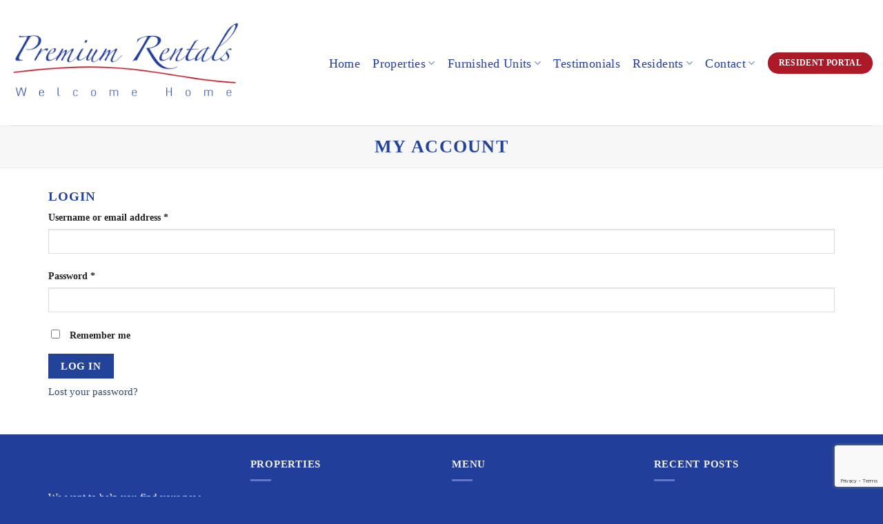

--- FILE ---
content_type: text/html; charset=UTF-8
request_url: https://premiumrentals.ca/register-parking/my-account/
body_size: 18113
content:
<!DOCTYPE html>
<html lang="en-US" class="loading-site no-js">
<head>
	<meta charset="UTF-8" />
	<link rel="profile" href="http://gmpg.org/xfn/11" />
	<link rel="pingback" href="https://premiumrentals.ca/xmlrpc.php" />

	<script>(function(html){html.className = html.className.replace(/\bno-js\b/,'js')})(document.documentElement);</script>
<meta name='robots' content='noindex, follow' />
	<style>img:is([sizes="auto" i], [sizes^="auto," i]) { contain-intrinsic-size: 3000px 1500px }</style>
	<meta name="viewport" content="width=device-width, initial-scale=1" />
	<!-- This site is optimized with the Yoast SEO plugin v26.3 - https://yoast.com/wordpress/plugins/seo/ -->
	<title>My Account - Premium Rentals | Edmonton &amp; Area Apartment Rentals</title>
	<link rel="canonical" href="https://premiumrentals.ca/register-parking/my-account/" />
	<meta property="og:locale" content="en_US" />
	<meta property="og:type" content="article" />
	<meta property="og:title" content="My Account - Premium Rentals | Edmonton &amp; Area Apartment Rentals" />
	<meta property="og:url" content="https://premiumrentals.ca/register-parking/my-account/" />
	<meta property="og:site_name" content="Premium Rentals | Edmonton &amp; Area Apartment Rentals" />
	<meta property="article:publisher" content="https://www.facebook.com/premiumrentalsapartments/" />
	<meta property="article:modified_time" content="2018-01-24T17:10:36+00:00" />
	<meta name="twitter:card" content="summary_large_image" />
	<meta name="twitter:site" content="@Premium_Rentals" />
	<script type="application/ld+json" class="yoast-schema-graph">{"@context":"https://schema.org","@graph":[{"@type":"WebPage","@id":"https://premiumrentals.ca/register-parking/my-account/","url":"https://premiumrentals.ca/register-parking/my-account/","name":"My Account - Premium Rentals | Edmonton &amp; Area Apartment Rentals","isPartOf":{"@id":"https://premiumrentals.ca/#website"},"datePublished":"2016-10-06T17:19:23+00:00","dateModified":"2018-01-24T17:10:36+00:00","breadcrumb":{"@id":"https://premiumrentals.ca/register-parking/my-account/#breadcrumb"},"inLanguage":"en-US","potentialAction":[{"@type":"ReadAction","target":["https://premiumrentals.ca/register-parking/my-account/"]}]},{"@type":"BreadcrumbList","@id":"https://premiumrentals.ca/register-parking/my-account/#breadcrumb","itemListElement":[{"@type":"ListItem","position":1,"name":"Home","item":"https://premiumrentals.ca/"},{"@type":"ListItem","position":2,"name":"Register Parking","item":"https://premiumrentals.ca/register-parking/"},{"@type":"ListItem","position":3,"name":"My Account"}]},{"@type":"WebSite","@id":"https://premiumrentals.ca/#website","url":"https://premiumrentals.ca/","name":"Premium Rentals | Edmonton &amp; Area Apartment Rentals","description":"","publisher":{"@id":"https://premiumrentals.ca/#organization"},"potentialAction":[{"@type":"SearchAction","target":{"@type":"EntryPoint","urlTemplate":"https://premiumrentals.ca/?s={search_term_string}"},"query-input":{"@type":"PropertyValueSpecification","valueRequired":true,"valueName":"search_term_string"}}],"inLanguage":"en-US"},{"@type":"Organization","@id":"https://premiumrentals.ca/#organization","name":"Premium Rentals","url":"https://premiumrentals.ca/","logo":{"@type":"ImageObject","inLanguage":"en-US","@id":"https://premiumrentals.ca/#/schema/logo/image/","url":"https://premiumrentals.ca/wp-content/uploads/2016/10/lightbox_logo1-1.png","contentUrl":"https://premiumrentals.ca/wp-content/uploads/2016/10/lightbox_logo1-1.png","width":289,"height":94,"caption":"Premium Rentals"},"image":{"@id":"https://premiumrentals.ca/#/schema/logo/image/"},"sameAs":["https://www.facebook.com/premiumrentalsapartments/","https://x.com/Premium_Rentals"]}]}</script>
	<!-- / Yoast SEO plugin. -->


<link rel='dns-prefetch' href='//www.google.com' />
<link rel='dns-prefetch' href='//use.fontawesome.com' />
<link rel='prefetch' href='https://premiumrentals.ca/wp-content/themes/flatsome/assets/js/flatsome.js?ver=e2eddd6c228105dac048' />
<link rel='prefetch' href='https://premiumrentals.ca/wp-content/themes/flatsome/assets/js/chunk.slider.js?ver=3.20.3' />
<link rel='prefetch' href='https://premiumrentals.ca/wp-content/themes/flatsome/assets/js/chunk.popups.js?ver=3.20.3' />
<link rel='prefetch' href='https://premiumrentals.ca/wp-content/themes/flatsome/assets/js/chunk.tooltips.js?ver=3.20.3' />
<link rel='prefetch' href='https://premiumrentals.ca/wp-content/themes/flatsome/assets/js/woocommerce.js?ver=1c9be63d628ff7c3ff4c' />
<link rel="alternate" type="application/rss+xml" title="Premium Rentals | Edmonton &amp; Area Apartment Rentals &raquo; Feed" href="https://premiumrentals.ca/feed/" />
<link rel="alternate" type="application/rss+xml" title="Premium Rentals | Edmonton &amp; Area Apartment Rentals &raquo; Comments Feed" href="https://premiumrentals.ca/comments/feed/" />
<script type="text/javascript">
/* <![CDATA[ */
window._wpemojiSettings = {"baseUrl":"https:\/\/s.w.org\/images\/core\/emoji\/16.0.1\/72x72\/","ext":".png","svgUrl":"https:\/\/s.w.org\/images\/core\/emoji\/16.0.1\/svg\/","svgExt":".svg","source":{"concatemoji":"https:\/\/premiumrentals.ca\/wp-includes\/js\/wp-emoji-release.min.js?ver=6.8.3"}};
/*! This file is auto-generated */
!function(s,n){var o,i,e;function c(e){try{var t={supportTests:e,timestamp:(new Date).valueOf()};sessionStorage.setItem(o,JSON.stringify(t))}catch(e){}}function p(e,t,n){e.clearRect(0,0,e.canvas.width,e.canvas.height),e.fillText(t,0,0);var t=new Uint32Array(e.getImageData(0,0,e.canvas.width,e.canvas.height).data),a=(e.clearRect(0,0,e.canvas.width,e.canvas.height),e.fillText(n,0,0),new Uint32Array(e.getImageData(0,0,e.canvas.width,e.canvas.height).data));return t.every(function(e,t){return e===a[t]})}function u(e,t){e.clearRect(0,0,e.canvas.width,e.canvas.height),e.fillText(t,0,0);for(var n=e.getImageData(16,16,1,1),a=0;a<n.data.length;a++)if(0!==n.data[a])return!1;return!0}function f(e,t,n,a){switch(t){case"flag":return n(e,"\ud83c\udff3\ufe0f\u200d\u26a7\ufe0f","\ud83c\udff3\ufe0f\u200b\u26a7\ufe0f")?!1:!n(e,"\ud83c\udde8\ud83c\uddf6","\ud83c\udde8\u200b\ud83c\uddf6")&&!n(e,"\ud83c\udff4\udb40\udc67\udb40\udc62\udb40\udc65\udb40\udc6e\udb40\udc67\udb40\udc7f","\ud83c\udff4\u200b\udb40\udc67\u200b\udb40\udc62\u200b\udb40\udc65\u200b\udb40\udc6e\u200b\udb40\udc67\u200b\udb40\udc7f");case"emoji":return!a(e,"\ud83e\udedf")}return!1}function g(e,t,n,a){var r="undefined"!=typeof WorkerGlobalScope&&self instanceof WorkerGlobalScope?new OffscreenCanvas(300,150):s.createElement("canvas"),o=r.getContext("2d",{willReadFrequently:!0}),i=(o.textBaseline="top",o.font="600 32px Arial",{});return e.forEach(function(e){i[e]=t(o,e,n,a)}),i}function t(e){var t=s.createElement("script");t.src=e,t.defer=!0,s.head.appendChild(t)}"undefined"!=typeof Promise&&(o="wpEmojiSettingsSupports",i=["flag","emoji"],n.supports={everything:!0,everythingExceptFlag:!0},e=new Promise(function(e){s.addEventListener("DOMContentLoaded",e,{once:!0})}),new Promise(function(t){var n=function(){try{var e=JSON.parse(sessionStorage.getItem(o));if("object"==typeof e&&"number"==typeof e.timestamp&&(new Date).valueOf()<e.timestamp+604800&&"object"==typeof e.supportTests)return e.supportTests}catch(e){}return null}();if(!n){if("undefined"!=typeof Worker&&"undefined"!=typeof OffscreenCanvas&&"undefined"!=typeof URL&&URL.createObjectURL&&"undefined"!=typeof Blob)try{var e="postMessage("+g.toString()+"("+[JSON.stringify(i),f.toString(),p.toString(),u.toString()].join(",")+"));",a=new Blob([e],{type:"text/javascript"}),r=new Worker(URL.createObjectURL(a),{name:"wpTestEmojiSupports"});return void(r.onmessage=function(e){c(n=e.data),r.terminate(),t(n)})}catch(e){}c(n=g(i,f,p,u))}t(n)}).then(function(e){for(var t in e)n.supports[t]=e[t],n.supports.everything=n.supports.everything&&n.supports[t],"flag"!==t&&(n.supports.everythingExceptFlag=n.supports.everythingExceptFlag&&n.supports[t]);n.supports.everythingExceptFlag=n.supports.everythingExceptFlag&&!n.supports.flag,n.DOMReady=!1,n.readyCallback=function(){n.DOMReady=!0}}).then(function(){return e}).then(function(){var e;n.supports.everything||(n.readyCallback(),(e=n.source||{}).concatemoji?t(e.concatemoji):e.wpemoji&&e.twemoji&&(t(e.twemoji),t(e.wpemoji)))}))}((window,document),window._wpemojiSettings);
/* ]]> */
</script>
<style id='wp-emoji-styles-inline-css' type='text/css'>

	img.wp-smiley, img.emoji {
		display: inline !important;
		border: none !important;
		box-shadow: none !important;
		height: 1em !important;
		width: 1em !important;
		margin: 0 0.07em !important;
		vertical-align: -0.1em !important;
		background: none !important;
		padding: 0 !important;
	}
</style>
<style id='wp-block-library-inline-css' type='text/css'>
:root{--wp-admin-theme-color:#007cba;--wp-admin-theme-color--rgb:0,124,186;--wp-admin-theme-color-darker-10:#006ba1;--wp-admin-theme-color-darker-10--rgb:0,107,161;--wp-admin-theme-color-darker-20:#005a87;--wp-admin-theme-color-darker-20--rgb:0,90,135;--wp-admin-border-width-focus:2px;--wp-block-synced-color:#7a00df;--wp-block-synced-color--rgb:122,0,223;--wp-bound-block-color:var(--wp-block-synced-color)}@media (min-resolution:192dpi){:root{--wp-admin-border-width-focus:1.5px}}.wp-element-button{cursor:pointer}:root{--wp--preset--font-size--normal:16px;--wp--preset--font-size--huge:42px}:root .has-very-light-gray-background-color{background-color:#eee}:root .has-very-dark-gray-background-color{background-color:#313131}:root .has-very-light-gray-color{color:#eee}:root .has-very-dark-gray-color{color:#313131}:root .has-vivid-green-cyan-to-vivid-cyan-blue-gradient-background{background:linear-gradient(135deg,#00d084,#0693e3)}:root .has-purple-crush-gradient-background{background:linear-gradient(135deg,#34e2e4,#4721fb 50%,#ab1dfe)}:root .has-hazy-dawn-gradient-background{background:linear-gradient(135deg,#faaca8,#dad0ec)}:root .has-subdued-olive-gradient-background{background:linear-gradient(135deg,#fafae1,#67a671)}:root .has-atomic-cream-gradient-background{background:linear-gradient(135deg,#fdd79a,#004a59)}:root .has-nightshade-gradient-background{background:linear-gradient(135deg,#330968,#31cdcf)}:root .has-midnight-gradient-background{background:linear-gradient(135deg,#020381,#2874fc)}.has-regular-font-size{font-size:1em}.has-larger-font-size{font-size:2.625em}.has-normal-font-size{font-size:var(--wp--preset--font-size--normal)}.has-huge-font-size{font-size:var(--wp--preset--font-size--huge)}.has-text-align-center{text-align:center}.has-text-align-left{text-align:left}.has-text-align-right{text-align:right}#end-resizable-editor-section{display:none}.aligncenter{clear:both}.items-justified-left{justify-content:flex-start}.items-justified-center{justify-content:center}.items-justified-right{justify-content:flex-end}.items-justified-space-between{justify-content:space-between}.screen-reader-text{border:0;clip-path:inset(50%);height:1px;margin:-1px;overflow:hidden;padding:0;position:absolute;width:1px;word-wrap:normal!important}.screen-reader-text:focus{background-color:#ddd;clip-path:none;color:#444;display:block;font-size:1em;height:auto;left:5px;line-height:normal;padding:15px 23px 14px;text-decoration:none;top:5px;width:auto;z-index:100000}html :where(.has-border-color){border-style:solid}html :where([style*=border-top-color]){border-top-style:solid}html :where([style*=border-right-color]){border-right-style:solid}html :where([style*=border-bottom-color]){border-bottom-style:solid}html :where([style*=border-left-color]){border-left-style:solid}html :where([style*=border-width]){border-style:solid}html :where([style*=border-top-width]){border-top-style:solid}html :where([style*=border-right-width]){border-right-style:solid}html :where([style*=border-bottom-width]){border-bottom-style:solid}html :where([style*=border-left-width]){border-left-style:solid}html :where(img[class*=wp-image-]){height:auto;max-width:100%}:where(figure){margin:0 0 1em}html :where(.is-position-sticky){--wp-admin--admin-bar--position-offset:var(--wp-admin--admin-bar--height,0px)}@media screen and (max-width:600px){html :where(.is-position-sticky){--wp-admin--admin-bar--position-offset:0px}}
</style>
<style id='font-awesome-svg-styles-default-inline-css' type='text/css'>
.svg-inline--fa {
  display: inline-block;
  height: 1em;
  overflow: visible;
  vertical-align: -.125em;
}
</style>
<link rel='stylesheet' id='font-awesome-svg-styles-css' href='https://premiumrentals.ca/wp-content/uploads/font-awesome/v6.4.0/css/svg-with-js.css' type='text/css' media='all' />
<style id='font-awesome-svg-styles-inline-css' type='text/css'>
   .wp-block-font-awesome-icon svg::before,
   .wp-rich-text-font-awesome-icon svg::before {content: unset;}
</style>
<link rel='stylesheet' id='pc_google_analytics-frontend-css' href='https://premiumrentals.ca/wp-content/plugins/pc-google-analytics/assets/css/frontend.css?ver=1.0.0' type='text/css' media='all' />
<link rel='stylesheet' id='select2-css' href='https://premiumrentals.ca/wp-content/plugins/woocommerce/assets/css/select2.css?ver=10.3.5' type='text/css' media='all' />
<style id='woocommerce-inline-inline-css' type='text/css'>
.woocommerce form .form-row .required { visibility: visible; }
</style>
<link rel='stylesheet' id='wt-import-export-for-woo-css' href='https://premiumrentals.ca/wp-content/plugins/wt-import-export-for-woo/public/css/wt-import-export-for-woo-public.css?ver=1.1.2' type='text/css' media='all' />
<link rel='stylesheet' id='brands-styles-css' href='https://premiumrentals.ca/wp-content/plugins/woocommerce/assets/css/brands.css?ver=10.3.5' type='text/css' media='all' />
<link rel='stylesheet' id='font-awesome-official-css' href='https://use.fontawesome.com/releases/v6.4.0/css/all.css' type='text/css' media='all' integrity="sha384-iw3OoTErCYJJB9mCa8LNS2hbsQ7M3C0EpIsO/H5+EGAkPGc6rk+V8i04oW/K5xq0" crossorigin="anonymous" />
<link rel='stylesheet' id='flatsome-main-css' href='https://premiumrentals.ca/wp-content/themes/flatsome/assets/css/flatsome.css?ver=3.20.3' type='text/css' media='all' />
<style id='flatsome-main-inline-css' type='text/css'>
@font-face {
				font-family: "fl-icons";
				font-display: block;
				src: url(https://premiumrentals.ca/wp-content/themes/flatsome/assets/css/icons/fl-icons.eot?v=3.20.3);
				src:
					url(https://premiumrentals.ca/wp-content/themes/flatsome/assets/css/icons/fl-icons.eot#iefix?v=3.20.3) format("embedded-opentype"),
					url(https://premiumrentals.ca/wp-content/themes/flatsome/assets/css/icons/fl-icons.woff2?v=3.20.3) format("woff2"),
					url(https://premiumrentals.ca/wp-content/themes/flatsome/assets/css/icons/fl-icons.ttf?v=3.20.3) format("truetype"),
					url(https://premiumrentals.ca/wp-content/themes/flatsome/assets/css/icons/fl-icons.woff?v=3.20.3) format("woff"),
					url(https://premiumrentals.ca/wp-content/themes/flatsome/assets/css/icons/fl-icons.svg?v=3.20.3#fl-icons) format("svg");
			}
</style>
<link rel='stylesheet' id='flatsome-shop-css' href='https://premiumrentals.ca/wp-content/themes/flatsome/assets/css/flatsome-shop.css?ver=3.20.3' type='text/css' media='all' />
<link rel='stylesheet' id='flatsome-style-css' href='https://premiumrentals.ca/wp-content/themes/flatsome-child/style.css?ver=3.0' type='text/css' media='all' />
<link rel='stylesheet' id='font-awesome-official-v4shim-css' href='https://use.fontawesome.com/releases/v6.4.0/css/v4-shims.css' type='text/css' media='all' integrity="sha384-TjXU13dTMPo+5ZlOUI1IGXvpmajjoetPqbUJqTx+uZ1bGwylKHNEItuVe/mg/H6l" crossorigin="anonymous" />
<script type="text/javascript" src="https://premiumrentals.ca/wp-includes/js/jquery/jquery.min.js?ver=3.7.1" id="jquery-core-js"></script>
<script type="text/javascript" src="https://premiumrentals.ca/wp-includes/js/jquery/jquery-migrate.min.js?ver=3.4.1" id="jquery-migrate-js"></script>
<script type="text/javascript" src="https://premiumrentals.ca/wp-content/plugins/pc-google-analytics/assets/js/frontend.min.js?ver=1.0.0" id="pc_google_analytics-frontend-js"></script>
<script type="text/javascript" src="https://premiumrentals.ca/wp-content/plugins/woocommerce/assets/js/jquery-blockui/jquery.blockUI.min.js?ver=2.7.0-wc.10.3.5" id="wc-jquery-blockui-js" data-wp-strategy="defer"></script>
<script type="text/javascript" id="wc-add-to-cart-js-extra">
/* <![CDATA[ */
var wc_add_to_cart_params = {"ajax_url":"\/wp-admin\/admin-ajax.php","wc_ajax_url":"\/?wc-ajax=%%endpoint%%","i18n_view_cart":"View cart","cart_url":"https:\/\/premiumrentals.ca\/register-parking\/cart\/","is_cart":"","cart_redirect_after_add":"no"};
/* ]]> */
</script>
<script type="text/javascript" src="https://premiumrentals.ca/wp-content/plugins/woocommerce/assets/js/frontend/add-to-cart.min.js?ver=10.3.5" id="wc-add-to-cart-js" defer="defer" data-wp-strategy="defer"></script>
<script type="text/javascript" src="https://premiumrentals.ca/wp-content/plugins/woocommerce/assets/js/selectWoo/selectWoo.full.min.js?ver=1.0.9-wc.10.3.5" id="selectWoo-js" defer="defer" data-wp-strategy="defer"></script>
<script type="text/javascript" id="zxcvbn-async-js-extra">
/* <![CDATA[ */
var _zxcvbnSettings = {"src":"https:\/\/premiumrentals.ca\/wp-includes\/js\/zxcvbn.min.js"};
/* ]]> */
</script>
<script type="text/javascript" src="https://premiumrentals.ca/wp-includes/js/zxcvbn-async.min.js?ver=1.0" id="zxcvbn-async-js"></script>
<script type="text/javascript" src="https://premiumrentals.ca/wp-includes/js/dist/hooks.min.js?ver=4d63a3d491d11ffd8ac6" id="wp-hooks-js"></script>
<script type="text/javascript" src="https://premiumrentals.ca/wp-includes/js/dist/i18n.min.js?ver=5e580eb46a90c2b997e6" id="wp-i18n-js"></script>
<script type="text/javascript" id="wp-i18n-js-after">
/* <![CDATA[ */
wp.i18n.setLocaleData( { 'text direction\u0004ltr': [ 'ltr' ] } );
/* ]]> */
</script>
<script type="text/javascript" id="password-strength-meter-js-extra">
/* <![CDATA[ */
var pwsL10n = {"unknown":"Password strength unknown","short":"Very weak","bad":"Weak","good":"Medium","strong":"Strong","mismatch":"Mismatch"};
/* ]]> */
</script>
<script type="text/javascript" src="https://premiumrentals.ca/wp-admin/js/password-strength-meter.min.js?ver=6.8.3" id="password-strength-meter-js"></script>
<script type="text/javascript" id="wc-password-strength-meter-js-extra">
/* <![CDATA[ */
var wc_password_strength_meter_params = {"min_password_strength":"3","stop_checkout":"","i18n_password_error":"Please enter a stronger password.","i18n_password_hint":"Hint: The password should be at least twelve characters long. To make it stronger, use upper and lower case letters, numbers, and symbols like ! \" ? $ % ^ & )."};
/* ]]> */
</script>
<script type="text/javascript" src="https://premiumrentals.ca/wp-content/plugins/woocommerce/assets/js/frontend/password-strength-meter.min.js?ver=10.3.5" id="wc-password-strength-meter-js" defer="defer" data-wp-strategy="defer"></script>
<script type="text/javascript" src="https://premiumrentals.ca/wp-content/plugins/woocommerce/assets/js/frontend/account-i18n.min.js?ver=10.3.5" id="wc-account-i18n-js" defer="defer" data-wp-strategy="defer"></script>
<script type="text/javascript" src="https://premiumrentals.ca/wp-content/plugins/woocommerce/assets/js/js-cookie/js.cookie.min.js?ver=2.1.4-wc.10.3.5" id="wc-js-cookie-js" data-wp-strategy="defer"></script>
<link rel="https://api.w.org/" href="https://premiumrentals.ca/wp-json/" /><link rel="alternate" title="JSON" type="application/json" href="https://premiumrentals.ca/wp-json/wp/v2/pages/9" /><link rel="EditURI" type="application/rsd+xml" title="RSD" href="https://premiumrentals.ca/xmlrpc.php?rsd" />
<meta name="generator" content="WordPress 6.8.3" />
<meta name="generator" content="WooCommerce 10.3.5" />
<link rel='shortlink' href='https://premiumrentals.ca/?p=9' />
<link rel="alternate" title="oEmbed (JSON)" type="application/json+oembed" href="https://premiumrentals.ca/wp-json/oembed/1.0/embed?url=https%3A%2F%2Fpremiumrentals.ca%2Fregister-parking%2Fmy-account%2F" />
<link rel="alternate" title="oEmbed (XML)" type="text/xml+oembed" href="https://premiumrentals.ca/wp-json/oembed/1.0/embed?url=https%3A%2F%2Fpremiumrentals.ca%2Fregister-parking%2Fmy-account%2F&#038;format=xml" />
	<script>
		(function(i,s,o,g,r,a,m){i['GoogleAnalyticsObject']=r;i[r]=i[r]||function(){
		(i[r].q=i[r].q||[]).push(arguments)},i[r].l=1*new Date();a=s.createElement(o),
		m=s.getElementsByTagName(o)[0];a.async=1;a.src=g;m.parentNode.insertBefore(a,m)
		})(window,document,'script','//www.google-analytics.com/analytics.js','ga');
		
		ga('create', 'UA-12452533-5', 'auto');
		ga('send', 'pageview');
		
		</script>
<!-- Piwik -->
<script type="text/javascript">
  var _paq = _paq || [];
  _paq.push(["setDomains", ["*.premiumrentals.ca"]]);
  _paq.push(['trackPageView']);
  _paq.push(['enableLinkTracking']);
  (function() {
    var u="//piwik.swiftmedia.ca/";
    _paq.push(['setTrackerUrl', u+'piwik.php']);
    _paq.push(['setSiteId', 29]);
    var d=document, g=d.createElement('script'), s=d.getElementsByTagName('script')[0];
    g.type='text/javascript'; g.async=true; g.defer=true; g.src=u+'piwik.js'; s.parentNode.insertBefore(g,s);
  })();
</script>
<noscript><p><img src="//piwik.swiftmedia.ca/piwik.php?idsite=29" style="border:0;" alt="" /></p></noscript>
<!-- End Piwik Code -->
<!-- Start Bing Code -->
<script>(function(w,d,t,r,u){var f,n,i;w[u]=w[u]||[],f=function(){var o={ti:"5680141"};o.q=w[u],w[u]=new UET(o),w[u].push("pageLoad")},n=d.createElement(t),n.src=r,n.async=1,n.onload=n.onreadystatechange=function(){var s=this.readyState;s&&s!=="loaded"&&s!=="complete"||(f(),n.onload=n.onreadystatechange=null)},i=d.getElementsByTagName(t)[0],i.parentNode.insertBefore(n,i)})(window,document,"script","//bat.bing.com/bat.js","uetq");</script>
<!-- End Bing Code -->
<!-- Global site tag (gtag.js) - Google Analytics -->
<script async src="https://www.googletagmanager.com/gtag/js?id=UA-96918264-1"></script>
<script>
  window.dataLayer = window.dataLayer || [];
  function gtag(){dataLayer.push(arguments);}
  gtag('js', new Date());

  gtag('config', 'UA-96918264-1');
</script>
<!-- Facebook
 Pixel Code --><script>!function(f,b,e,v,n,t,s){if(f.fbq)return;n=f.fbq=function(){n.callMethod?n.callMethod.apply(n,arguments):n.queue.push(arguments)};if(!f._fbq)f._fbq=n;n.push=n;n.loaded=!0;n.version='2.0';n.queue=[];t=b.createElement(e);t.async=!0;t.src=v;s=b.getElementsByTagName(e)[0];s.parentNode.insertBefore(t,s)}(window,document,'script','https://connect.facebook.net/en_US/fbevents.js');fbq('init',
 '560661161243306'); fbq('track', 'PageView');</script><noscript><img height="1" width="1"
src="https://www.facebook.com/tr?id=560661161243306&ev=PageView&noscript=1"/></noscript><!-- End Facebook Pixel Code
 -->	<noscript><style>.woocommerce-product-gallery{ opacity: 1 !important; }</style></noscript>
	<link rel="icon" href="https://premiumrentals.ca/wp-content/uploads/2021/06/cropped-PR-Icon-32x32.png" sizes="32x32" />
<link rel="icon" href="https://premiumrentals.ca/wp-content/uploads/2021/06/cropped-PR-Icon-192x192.png" sizes="192x192" />
<link rel="apple-touch-icon" href="https://premiumrentals.ca/wp-content/uploads/2021/06/cropped-PR-Icon-180x180.png" />
<meta name="msapplication-TileImage" content="https://premiumrentals.ca/wp-content/uploads/2021/06/cropped-PR-Icon-270x270.png" />
<style id="custom-css" type="text/css">:root {--primary-color: #234399;--fs-color-primary: #234399;--fs-color-secondary: #AD1927;--fs-color-success: #627D47;--fs-color-alert: #b20000;--fs-color-base: #4a4a4a;--fs-experimental-link-color: #334862;--fs-experimental-link-color-hover: #111;}.tooltipster-base {--tooltip-color: #fff;--tooltip-bg-color: #000;}.off-canvas-right .mfp-content, .off-canvas-left .mfp-content {--drawer-width: 300px;}.off-canvas .mfp-content.off-canvas-cart {--drawer-width: 360px;}.container-width, .full-width .ubermenu-nav, .container, .row{max-width: 1170px}.row.row-collapse{max-width: 1140px}.row.row-small{max-width: 1162.5px}.row.row-large{max-width: 1200px}.header-main{height: 182px}#logo img{max-height: 182px}#logo{width:333px;}#logo img{padding:11px 0;}.header-top{min-height: 48px}.transparent .header-main{height: 90px}.transparent #logo img{max-height: 90px}.has-transparent + .page-title:first-of-type,.has-transparent + #main > .page-title,.has-transparent + #main > div > .page-title,.has-transparent + #main .page-header-wrapper:first-of-type .page-title{padding-top: 90px;}.header.show-on-scroll,.stuck .header-main{height:100px!important}.stuck #logo img{max-height: 100px!important}.header-bottom {background-color: #f1f1f1}.header-main .nav > li > a{line-height: 34px }@media (max-width: 549px) {.header-main{height: 108px}#logo img{max-height: 108px}}.header-top{background-color:rgba(0,181,175,0.87)!important;}h1,h2,h3,h4,h5,h6,.heading-font{color: #234399;}.nav > li > a {font-family: "Open Sans", sans-serif;}.mobile-sidebar-levels-2 .nav > li > ul > li > a {font-family: "Open Sans", sans-serif;}.nav > li > a,.mobile-sidebar-levels-2 .nav > li > ul > li > a {font-weight: 700;font-style: normal;}.alt-font{font-family: "Dancing Script", sans-serif;}.alt-font {font-weight: 400!important;font-style: normal!important;}@media screen and (min-width: 550px){.products .box-vertical .box-image{min-width: 500px!important;width: 500px!important;}}.footer-1{background-image: url('http://premiumrentals.ca/wp-content/uploads/2016/10/SV_139.jpg');}.footer-1{background-color: #2F4999}.footer-2{background-color: #213F9A}.absolute-footer, html{background-color: #213F9A}.nav-vertical-fly-out > li + li {border-top-width: 1px; border-top-style: solid;}/* Custom CSS */body {font-family: georgia;font-size: 15px;color: #464646;width: 100%;height: 100%;}.header-main .nav > li > a {font-family: georgia;color: #213f9a;font-weight: 300;font-size: 1.2em;letter-spacing: 0.4px;padding-top: 27px;padding-bottom: 26px;text-transform: none;margin-right: 18px;-webkit-transition: color 0.2s linear;-moz-transition: color 0.2s linear;-ms-transition: color 0.2s linear;-o-transition: color 0.2s linear;transition: color 0.2s linear;}.overview {background-color: #f8f8f8;padding: 10px;border: 1px solid #d6d6d6;border-radius: 5px;margin-bottom: 30px;}.overviewList span {font-size: 13px;font-family: Proxima Nova Semi-bold;float: right;color: #4a4786;}.overviewList li {padding-top: 0px;padding-bottom: 0px;border-bottom: 1px solid #dcdcdc;}.overviewList li {list-style: none;}h4 {font-family: georgia;font-size: 16px;color: #213f9f!important;}.recent-property-container {}.recent-property {display: table;width: 195px;height: 195px;font-size: 20px;color: #fff;overflow: hidden;text-align: center;text-decoration: none;background: #234399;float: left;margin-left: 65px;margin-bottom: 20px;margin-top: 20px;border: 4px solid #be202f;background-size: cover;position: relative;-ms-transition: 300ms;-webkit-transition: 300ms;transition: 300ms;border-radius: 50%;}.recent-property__city {font-size: 10px;}.text-center {text-align: center;}.recent-property-wrapper {margin-top: 3em;display: inline-block;}.recent-property__inner {z-index: 20;width: 100%;position: relative;display: table-cell;vertical-align: middle;padding-left: 20px;padding-right: 20px;}.recent-property:after {background: #234399;content: '';opacity: 1;position: absolute;top: 0;left: 0;right: 0;bottom: 0;-ms-transition: 300ms;-webkit-transition: 300ms;transition: 300ms;border-radius: 50%;z-index: 10;}.recent-property:hover:after {opacity: 0;}.recent-property:hover, .recent-property:focus {color: white;text-decoration: none;}.recent-property:hover .recent-property__inner {opacity: 0;color: white;}.gform_wrapper .application-form h4 {background-color:#f6f6f6;background: -webkit-linear-gradient(#f8f8f8, #f2f2f2); /* For Safari 5.1 to 6.0 */background: -o-linear-gradient(#f8f8f8, #f2f2f2); /* For Opera 11.1 to 12.0 */background: -moz-linear-gradient(#f8f8f8, #f2f2f2); /* For Firefox 3.6 to 15 */background: linear-gradient(#f8f8f8, #f2f2f2); /* Standard syntax */}.application-form {max-width: 70rem;margin: 0 auto;background: #fbfbfb;border: 1px solid #e8e8e8;}.gform_wrapper .application-form h3,.gform_wrapper .application-form h2{color: white;padding: 1.5rem;background-color: #213e9a;width: 100%;font-family: Open Sans;}.gform_wrapper .application-form .gform_heading h3 {padding-top: 2rem;padding-bottom: 2rem;}.gform_wrapper .application-form h4 {border:1px solid #e8e8e8;color: #787878 !important;padding: 10px 15px;width: 100%;margin: 0;}.gform_wrapper .application-form .gfield_html.gfield_no_follows_desc {margin: 0;}.gform_wrapper .application-form li.gfield:not(.gfield_html):not(.full-width) {padding-left: 15px;padding-right: 15px;background: #fbfbfb;}.gform_wrapper .application-form li.gfield_html {max-width: 100%;}.gform_wrapper .application-form .gform_title,.gform_wrapper .application-form .gform_heading {margin: 0;width: 100%;}.gform_wrapper .application-form li.sg_form_left:not(.gfield_html):not(.full-width) {float: left;clear: left;width: 50%;padding-right: 7.5px;}.gform_wrapper .application-form li.sg_form_right:not(.gfield_html):not(.full-width) {float: right;clear: right;width: 50%;padding-left: 7.5px;}@media (max-width: 776px) {.gform_wrapper .application-form li.sg_form_right:not(.gfield_html):not(.full-width),.gform_wrapper .application-form li.sg_form_left:not(.gfield_html):not(.full-width) {width: 100%;padding-left: 15px;padding-right: 15px;} }.gform_wrapper .application-form li.gfield input,.gform_wrapper .application-form li.gfield select {width: 100% !important;margin-bottom: 0.75em;}.application-form .gfield_error select {border: 1px solid #790000;}.gform_wrapper .application-form li.gfield select {padding: 0.313em 1.3em 0.313em 0.313em;}.gform_wrapper .application-form li.gfield input {padding: 0.313em 0.1em 0.313em 0.1em;}.gform_wrapper .application-form li.gfield .ginput_container_select,.application-form .gfield_date_dropdown_month,.application-form .gfield_date_dropdown_day,.application-form .gfield_date_dropdown_year {position: relative;}.gform_wrapper .application-form li.gfield p {padding-left: 15px;padding-right: 15px;}.gform_wrapper .application-form li.gfield .ginput_container_select select {background: transparent;position: relative;z-index: 20;}.gform_wrapper .application-form li.gfield .ginput_container_select:after,.gform_wrapper .application-form li.gfield .gfield_date_dropdown_month:after, .gform_wrapper .application-form li.gfield .gfield_date_dropdown_day:after,.gform_wrapper .application-form li.gfield .gfield_date_dropdown_year:after {content: '';border-left: 5px solid transparent;border-right: 5px solid transparent;border-top: 5px solid #be202f;position: absolute;top: calc(50% - 0.1875em);right: 0.5rem;position: absolute;transform: translateY(-50%);-ms-transform: translateY(-50%);-webkit-transform: translateY(-50%);z-index: 10;}.application-form .gf_repeater_add:before {content: 'Add Another Applicant';}.application-form .gf_repeater_add:after, .application-form .gf_repeater_remove:after {content: '+';display: inline-block;margin-left: 0.5em;border: 2px solid white;border-radius: 50%;width: 1.2em;line-height: 11px;height: 1.2em;font-weight: bolder;text-align: center;vertical-align: middle;}.application-form .gf_repeater_add, .application-form .gf_repeater_remove {background-color: #be202f;color: white;padding: 1em;display: inline-block;cursor: pointer;}.application-form .gf_repeater_add:hover, .application-form .gf_repeater_remove:hover {background-color: #cd3644;}.gform_wrapper .application-form .gfield_date_month label, .gform_wrapper .application-form .gfield_date_day label, .gform_wrapper .application-form .gfield_date_year label{display: none;}.gform_wrapper .application-form .gfield_radio li {margin-bottom: 0;padding-bottom: 0.5em;}.gform_wrapper .application-form .gfield_radio li input[type="radio"]{margin-bottom: 0;padding-bottom: 0.5em;}.gform_wrapper .application-form .top_label .gfield_label {margin-bottom: 0;}.gform_wrapper .application-form ul.gfield_checkbox li{display: inline-block;}.gform_wrapper .application-form ul.gfield_checkbox li label{margin-left: 18px;margin-right: 15px;font-family: 'Proxima Nova Light';font-weight: lighter;}.gform_wrapper .application-form table.gfield_list thead th {font-weight: 200;color: #787878;font-family: Open Sans;font-size: 13px;}.gform_wrapper .application-form table.gfield_list tbody tr td.gfield_list_icons {vertical-align: text-top !important;}.gform_wrapper.gf_browser_chrome .application-form .gfield_checkbox li input[type=checkbox],.gform_wrapper.gf_browser_chrome .application-form .gfield_radio li input[type=radio],.gform_wrapper.gf_browser_chrome .application-form .gfield_checkbox li input,.gform_wrapper.gf_browser_chrome .application-form ul.gform_fields li.gfield input[type=radio],.gform_wrapper.gf_browser_chrome .application-form .gfield_error input[type=text]{margin-top: 0;margin-left: 0.1em;margin-bottom: 0.75em;}.application-form .gf_repeater_remove:after {content: '-';}.application-form .gf_repeater_remove:before {content: 'Remove Applicant';}.gform_wrapper .application-form .gform_footer {margin: 0;padding-left: 15px;padding-right: 15px;}.application-form .gf_repeater_add_default, .application-form .gf_repeater_remove_default {display: none;}.application-form .ginput_container_repeater-end {padding-top: 1rem;padding-bottom: 2rem;}.gform_wrapper.gf_browser_chrome .application-form .gfield_checkbox li input[type=checkbox],.gform_wrapper .application-form .gfield_checkbox li input[type=checkbox] {margin-top: 0.25em;}.hide-first-instance[data-repeater-repeatid="1"] {display: none;}.gform_wrapper .application-form .no-label > .gfield_label {display: none}.gform_wrapper .application-form li.gfield.no-label {padding-top: 0.625em;}.gform_wrapper .application-form .no-label .gfield_checkbox label {font-weight: bolder;}.gform_wrapper .application-form .no-label.gfield_error .gfield_checkbox label {color: #790000;}/*Application Form Errors*/.gform_wrapper .application-form li.gfield.gfield_error.gfield_contains_required {margin-bottom: 0 !important;margin-top: 0;}.gform_wrapper .application-form li.gfield.gfield_error.gfield_contains_required div.gfield_description {display: none;}.gform_wrapper .application-form li.gfield.gfield_error {border: none;}.gform_wrapper .application-form li.gfield.gfield_error.gfield_contains_required div.ginput_container {margin-top: 0.375em;}.gform_wrapper .application-form li.gfield.gfield_error.gfield_contains_required label.gfield_label {margin-top: 0.625em;}.gform_wrapper .application-form li.gfield.gfield_error.gfield_contains_required div.ginput_container {margin-left: 0;}.gform_wrapper .application-form li.gfield.gfield_error.gfield_contains_required div.ginput_container {max-width: 100%;}.gform_wrapper .top_label .gfield_error:not(.sg_form_left):not(.sg_form_right) {width: 100%;}.gform_wrapper .application-form div.validation_error {margin: 15px auto;}.gform_wrapper .application-form .ginput_container + .gfield_description.validation_message {padding-left: 15px !important;padding-right: 15px !important;}.gform_wrapper .application-form li.gfield.gfield_error.gfield_contains_required div.ginput_container.ginput_container_date .ginput_container_date {margin-top: 0;}.application-form .gform_confirmation_message {padding: 2rem;}.label-new.menu-item > a:after{content:"New";}.label-hot.menu-item > a:after{content:"Hot";}.label-sale.menu-item > a:after{content:"Sale";}.label-popular.menu-item > a:after{content:"Popular";}</style>		<style type="text/css" id="wp-custom-css">
			.gform_wrapper.gravity-theme .gfield-choice-input+label {
    max-width: calc(100% - 32px);
    margin-bottom: 0;
    vertical-align: super;
}

.noheight {
	padding-bottom:0px !important;
}
.noheight1 {
	padding-bottom:7px !important;
}		</style>
		<style id="kirki-inline-styles">/* cyrillic-ext */
@font-face {
  font-family: 'Open Sans';
  font-style: normal;
  font-weight: 700;
  font-stretch: 100%;
  font-display: swap;
  src: url(https://premiumrentals.ca/wp-content/fonts/open-sans/memSYaGs126MiZpBA-UvWbX2vVnXBbObj2OVZyOOSr4dVJWUgsg-1x4taVIGxA.woff2) format('woff2');
  unicode-range: U+0460-052F, U+1C80-1C8A, U+20B4, U+2DE0-2DFF, U+A640-A69F, U+FE2E-FE2F;
}
/* cyrillic */
@font-face {
  font-family: 'Open Sans';
  font-style: normal;
  font-weight: 700;
  font-stretch: 100%;
  font-display: swap;
  src: url(https://premiumrentals.ca/wp-content/fonts/open-sans/memSYaGs126MiZpBA-UvWbX2vVnXBbObj2OVZyOOSr4dVJWUgsg-1x4kaVIGxA.woff2) format('woff2');
  unicode-range: U+0301, U+0400-045F, U+0490-0491, U+04B0-04B1, U+2116;
}
/* greek-ext */
@font-face {
  font-family: 'Open Sans';
  font-style: normal;
  font-weight: 700;
  font-stretch: 100%;
  font-display: swap;
  src: url(https://premiumrentals.ca/wp-content/fonts/open-sans/memSYaGs126MiZpBA-UvWbX2vVnXBbObj2OVZyOOSr4dVJWUgsg-1x4saVIGxA.woff2) format('woff2');
  unicode-range: U+1F00-1FFF;
}
/* greek */
@font-face {
  font-family: 'Open Sans';
  font-style: normal;
  font-weight: 700;
  font-stretch: 100%;
  font-display: swap;
  src: url(https://premiumrentals.ca/wp-content/fonts/open-sans/memSYaGs126MiZpBA-UvWbX2vVnXBbObj2OVZyOOSr4dVJWUgsg-1x4jaVIGxA.woff2) format('woff2');
  unicode-range: U+0370-0377, U+037A-037F, U+0384-038A, U+038C, U+038E-03A1, U+03A3-03FF;
}
/* hebrew */
@font-face {
  font-family: 'Open Sans';
  font-style: normal;
  font-weight: 700;
  font-stretch: 100%;
  font-display: swap;
  src: url(https://premiumrentals.ca/wp-content/fonts/open-sans/memSYaGs126MiZpBA-UvWbX2vVnXBbObj2OVZyOOSr4dVJWUgsg-1x4iaVIGxA.woff2) format('woff2');
  unicode-range: U+0307-0308, U+0590-05FF, U+200C-2010, U+20AA, U+25CC, U+FB1D-FB4F;
}
/* math */
@font-face {
  font-family: 'Open Sans';
  font-style: normal;
  font-weight: 700;
  font-stretch: 100%;
  font-display: swap;
  src: url(https://premiumrentals.ca/wp-content/fonts/open-sans/memSYaGs126MiZpBA-UvWbX2vVnXBbObj2OVZyOOSr4dVJWUgsg-1x5caVIGxA.woff2) format('woff2');
  unicode-range: U+0302-0303, U+0305, U+0307-0308, U+0310, U+0312, U+0315, U+031A, U+0326-0327, U+032C, U+032F-0330, U+0332-0333, U+0338, U+033A, U+0346, U+034D, U+0391-03A1, U+03A3-03A9, U+03B1-03C9, U+03D1, U+03D5-03D6, U+03F0-03F1, U+03F4-03F5, U+2016-2017, U+2034-2038, U+203C, U+2040, U+2043, U+2047, U+2050, U+2057, U+205F, U+2070-2071, U+2074-208E, U+2090-209C, U+20D0-20DC, U+20E1, U+20E5-20EF, U+2100-2112, U+2114-2115, U+2117-2121, U+2123-214F, U+2190, U+2192, U+2194-21AE, U+21B0-21E5, U+21F1-21F2, U+21F4-2211, U+2213-2214, U+2216-22FF, U+2308-230B, U+2310, U+2319, U+231C-2321, U+2336-237A, U+237C, U+2395, U+239B-23B7, U+23D0, U+23DC-23E1, U+2474-2475, U+25AF, U+25B3, U+25B7, U+25BD, U+25C1, U+25CA, U+25CC, U+25FB, U+266D-266F, U+27C0-27FF, U+2900-2AFF, U+2B0E-2B11, U+2B30-2B4C, U+2BFE, U+3030, U+FF5B, U+FF5D, U+1D400-1D7FF, U+1EE00-1EEFF;
}
/* symbols */
@font-face {
  font-family: 'Open Sans';
  font-style: normal;
  font-weight: 700;
  font-stretch: 100%;
  font-display: swap;
  src: url(https://premiumrentals.ca/wp-content/fonts/open-sans/memSYaGs126MiZpBA-UvWbX2vVnXBbObj2OVZyOOSr4dVJWUgsg-1x5OaVIGxA.woff2) format('woff2');
  unicode-range: U+0001-000C, U+000E-001F, U+007F-009F, U+20DD-20E0, U+20E2-20E4, U+2150-218F, U+2190, U+2192, U+2194-2199, U+21AF, U+21E6-21F0, U+21F3, U+2218-2219, U+2299, U+22C4-22C6, U+2300-243F, U+2440-244A, U+2460-24FF, U+25A0-27BF, U+2800-28FF, U+2921-2922, U+2981, U+29BF, U+29EB, U+2B00-2BFF, U+4DC0-4DFF, U+FFF9-FFFB, U+10140-1018E, U+10190-1019C, U+101A0, U+101D0-101FD, U+102E0-102FB, U+10E60-10E7E, U+1D2C0-1D2D3, U+1D2E0-1D37F, U+1F000-1F0FF, U+1F100-1F1AD, U+1F1E6-1F1FF, U+1F30D-1F30F, U+1F315, U+1F31C, U+1F31E, U+1F320-1F32C, U+1F336, U+1F378, U+1F37D, U+1F382, U+1F393-1F39F, U+1F3A7-1F3A8, U+1F3AC-1F3AF, U+1F3C2, U+1F3C4-1F3C6, U+1F3CA-1F3CE, U+1F3D4-1F3E0, U+1F3ED, U+1F3F1-1F3F3, U+1F3F5-1F3F7, U+1F408, U+1F415, U+1F41F, U+1F426, U+1F43F, U+1F441-1F442, U+1F444, U+1F446-1F449, U+1F44C-1F44E, U+1F453, U+1F46A, U+1F47D, U+1F4A3, U+1F4B0, U+1F4B3, U+1F4B9, U+1F4BB, U+1F4BF, U+1F4C8-1F4CB, U+1F4D6, U+1F4DA, U+1F4DF, U+1F4E3-1F4E6, U+1F4EA-1F4ED, U+1F4F7, U+1F4F9-1F4FB, U+1F4FD-1F4FE, U+1F503, U+1F507-1F50B, U+1F50D, U+1F512-1F513, U+1F53E-1F54A, U+1F54F-1F5FA, U+1F610, U+1F650-1F67F, U+1F687, U+1F68D, U+1F691, U+1F694, U+1F698, U+1F6AD, U+1F6B2, U+1F6B9-1F6BA, U+1F6BC, U+1F6C6-1F6CF, U+1F6D3-1F6D7, U+1F6E0-1F6EA, U+1F6F0-1F6F3, U+1F6F7-1F6FC, U+1F700-1F7FF, U+1F800-1F80B, U+1F810-1F847, U+1F850-1F859, U+1F860-1F887, U+1F890-1F8AD, U+1F8B0-1F8BB, U+1F8C0-1F8C1, U+1F900-1F90B, U+1F93B, U+1F946, U+1F984, U+1F996, U+1F9E9, U+1FA00-1FA6F, U+1FA70-1FA7C, U+1FA80-1FA89, U+1FA8F-1FAC6, U+1FACE-1FADC, U+1FADF-1FAE9, U+1FAF0-1FAF8, U+1FB00-1FBFF;
}
/* vietnamese */
@font-face {
  font-family: 'Open Sans';
  font-style: normal;
  font-weight: 700;
  font-stretch: 100%;
  font-display: swap;
  src: url(https://premiumrentals.ca/wp-content/fonts/open-sans/memSYaGs126MiZpBA-UvWbX2vVnXBbObj2OVZyOOSr4dVJWUgsg-1x4vaVIGxA.woff2) format('woff2');
  unicode-range: U+0102-0103, U+0110-0111, U+0128-0129, U+0168-0169, U+01A0-01A1, U+01AF-01B0, U+0300-0301, U+0303-0304, U+0308-0309, U+0323, U+0329, U+1EA0-1EF9, U+20AB;
}
/* latin-ext */
@font-face {
  font-family: 'Open Sans';
  font-style: normal;
  font-weight: 700;
  font-stretch: 100%;
  font-display: swap;
  src: url(https://premiumrentals.ca/wp-content/fonts/open-sans/memSYaGs126MiZpBA-UvWbX2vVnXBbObj2OVZyOOSr4dVJWUgsg-1x4uaVIGxA.woff2) format('woff2');
  unicode-range: U+0100-02BA, U+02BD-02C5, U+02C7-02CC, U+02CE-02D7, U+02DD-02FF, U+0304, U+0308, U+0329, U+1D00-1DBF, U+1E00-1E9F, U+1EF2-1EFF, U+2020, U+20A0-20AB, U+20AD-20C0, U+2113, U+2C60-2C7F, U+A720-A7FF;
}
/* latin */
@font-face {
  font-family: 'Open Sans';
  font-style: normal;
  font-weight: 700;
  font-stretch: 100%;
  font-display: swap;
  src: url(https://premiumrentals.ca/wp-content/fonts/open-sans/memSYaGs126MiZpBA-UvWbX2vVnXBbObj2OVZyOOSr4dVJWUgsg-1x4gaVI.woff2) format('woff2');
  unicode-range: U+0000-00FF, U+0131, U+0152-0153, U+02BB-02BC, U+02C6, U+02DA, U+02DC, U+0304, U+0308, U+0329, U+2000-206F, U+20AC, U+2122, U+2191, U+2193, U+2212, U+2215, U+FEFF, U+FFFD;
}/* vietnamese */
@font-face {
  font-family: 'Dancing Script';
  font-style: normal;
  font-weight: 400;
  font-display: swap;
  src: url(https://premiumrentals.ca/wp-content/fonts/dancing-script/If2cXTr6YS-zF4S-kcSWSVi_sxjsohD9F50Ruu7BMSo3Rep8ltA.woff2) format('woff2');
  unicode-range: U+0102-0103, U+0110-0111, U+0128-0129, U+0168-0169, U+01A0-01A1, U+01AF-01B0, U+0300-0301, U+0303-0304, U+0308-0309, U+0323, U+0329, U+1EA0-1EF9, U+20AB;
}
/* latin-ext */
@font-face {
  font-family: 'Dancing Script';
  font-style: normal;
  font-weight: 400;
  font-display: swap;
  src: url(https://premiumrentals.ca/wp-content/fonts/dancing-script/If2cXTr6YS-zF4S-kcSWSVi_sxjsohD9F50Ruu7BMSo3ROp8ltA.woff2) format('woff2');
  unicode-range: U+0100-02BA, U+02BD-02C5, U+02C7-02CC, U+02CE-02D7, U+02DD-02FF, U+0304, U+0308, U+0329, U+1D00-1DBF, U+1E00-1E9F, U+1EF2-1EFF, U+2020, U+20A0-20AB, U+20AD-20C0, U+2113, U+2C60-2C7F, U+A720-A7FF;
}
/* latin */
@font-face {
  font-family: 'Dancing Script';
  font-style: normal;
  font-weight: 400;
  font-display: swap;
  src: url(https://premiumrentals.ca/wp-content/fonts/dancing-script/If2cXTr6YS-zF4S-kcSWSVi_sxjsohD9F50Ruu7BMSo3Sup8.woff2) format('woff2');
  unicode-range: U+0000-00FF, U+0131, U+0152-0153, U+02BB-02BC, U+02C6, U+02DA, U+02DC, U+0304, U+0308, U+0329, U+2000-206F, U+20AC, U+2122, U+2191, U+2193, U+2212, U+2215, U+FEFF, U+FFFD;
}</style></head>

<body class="wp-singular page-template-default page page-id-9 page-child parent-pageid-6 wp-theme-flatsome wp-child-theme-flatsome-child theme-flatsome woocommerce-account woocommerce-page woocommerce-no-js lightbox nav-dropdown-has-arrow nav-dropdown-has-shadow nav-dropdown-has-border">


<a class="skip-link screen-reader-text" href="#main">Skip to content</a>

<div id="wrapper">

	
	<header id="header" class="header header-full-width has-sticky sticky-jump">
		<div class="header-wrapper">
			<div id="masthead" class="header-main ">
      <div class="header-inner flex-row container logo-left medium-logo-center" role="navigation">

          <!-- Logo -->
          <div id="logo" class="flex-col logo">
            
<!-- Header logo -->
<a href="https://premiumrentals.ca/" title="Premium Rentals | Edmonton &amp; Area Apartment Rentals" rel="home">
		<img width="792" height="288" src="https://premiumrentals.ca/wp-content/uploads/2021/06/Premium-Rentals-Logo-Final.png" class="header_logo header-logo" alt="Premium Rentals | Edmonton &amp; Area Apartment Rentals"/><img  width="792" height="288" src="https://premiumrentals.ca/wp-content/uploads/2021/06/Premium-Rentals-Logo-Final.png" class="header-logo-dark" alt="Premium Rentals | Edmonton &amp; Area Apartment Rentals"/></a>
          </div>

          <!-- Mobile Left Elements -->
          <div class="flex-col show-for-medium flex-left">
            <ul class="mobile-nav nav nav-left ">
              <li class="nav-icon has-icon">
			<a href="#" class="is-small" data-open="#main-menu" data-pos="left" data-bg="main-menu-overlay" role="button" aria-label="Menu" aria-controls="main-menu" aria-expanded="false" aria-haspopup="dialog" data-flatsome-role-button>
			<i class="icon-menu" aria-hidden="true"></i>					</a>
	</li>
            </ul>
          </div>

          <!-- Left Elements -->
          <div class="flex-col hide-for-medium flex-left
            flex-grow">
            <ul class="header-nav header-nav-main nav nav-left  nav-size-large nav-spacing-xsmall nav-uppercase" >
                          </ul>
          </div>

          <!-- Right Elements -->
          <div class="flex-col hide-for-medium flex-right">
            <ul class="header-nav header-nav-main nav nav-right  nav-size-large nav-spacing-xsmall nav-uppercase">
              <li id="menu-item-1726" class="menu-item menu-item-type-custom menu-item-object-custom menu-item-home menu-item-1726 menu-item-design-default"><a href="http://premiumrentals.ca" class="nav-top-link">Home</a></li>
<li id="menu-item-444" class="menu-item menu-item-type-post_type menu-item-object-page menu-item-has-children menu-item-444 menu-item-design-default has-dropdown"><a href="https://premiumrentals.ca/properties/" class="nav-top-link" aria-expanded="false" aria-haspopup="menu">Properties<i class="icon-angle-down" aria-hidden="true"></i></a>
<ul class="sub-menu nav-dropdown nav-dropdown-default">
	<li id="menu-item-140" class="menu-item menu-item-type-post_type menu-item-object-page menu-item-has-children menu-item-140 nav-dropdown-col"><a href="https://premiumrentals.ca/properties/beaumont/">Beaumont</a>
	<ul class="sub-menu nav-column nav-dropdown-default">
		<li id="menu-item-141" class="menu-item menu-item-type-post_type menu-item-object-page menu-item-141"><a href="https://premiumrentals.ca/properties/beaumont/eaglemont-manor/">Eaglemont Manor</a></li>
		<li id="menu-item-7400" class="menu-item menu-item-type-post_type menu-item-object-page menu-item-7400"><a href="https://premiumrentals.ca/properties/beaumont/montrose-manor/">Montrose Manor</a></li>
	</ul>
</li>
	<li id="menu-item-143" class="menu-item menu-item-type-post_type menu-item-object-page menu-item-has-children menu-item-143 nav-dropdown-col"><a href="https://premiumrentals.ca/properties/edson/">Edson</a>
	<ul class="sub-menu nav-column nav-dropdown-default">
		<li id="menu-item-144" class="menu-item menu-item-type-post_type menu-item-object-page menu-item-144"><a href="https://premiumrentals.ca/properties/edson/westwood-apartments/">Westwood Apartments</a></li>
		<li id="menu-item-145" class="menu-item menu-item-type-post_type menu-item-object-page menu-item-145"><a href="https://premiumrentals.ca/properties/edson/paragon-apartments/">Paragon Apartments</a></li>
		<li id="menu-item-14547" class="menu-item menu-item-type-post_type menu-item-object-page menu-item-14547"><a href="https://premiumrentals.ca/properties/edson/parkland-apartments/">Parkland Apartments</a></li>
		<li id="menu-item-4821" class="menu-item menu-item-type-post_type menu-item-object-page menu-item-4821"><a href="https://premiumrentals.ca/properties/edson/misc-properties/">Misc Properties</a></li>
	</ul>
</li>
	<li id="menu-item-583" class="menu-item menu-item-type-post_type menu-item-object-page menu-item-has-children menu-item-583 nav-dropdown-col"><a href="https://premiumrentals.ca/properties/spruce-grove/">Spruce Grove</a>
	<ul class="sub-menu nav-column nav-dropdown-default">
		<li id="menu-item-7493" class="menu-item menu-item-type-post_type menu-item-object-page menu-item-7493"><a href="https://premiumrentals.ca/properties/spruce-grove/westgrove-manor/">Westgrove Manor</a></li>
	</ul>
</li>
</ul>
</li>
<li id="menu-item-2776" class="menu-item menu-item-type-post_type menu-item-object-page menu-item-has-children menu-item-2776 menu-item-design-default has-dropdown"><a href="https://premiumrentals.ca/furnishedunits/" class="nav-top-link" aria-expanded="false" aria-haspopup="menu">Furnished Units<i class="icon-angle-down" aria-hidden="true"></i></a>
<ul class="sub-menu nav-dropdown nav-dropdown-default">
	<li id="menu-item-2805" class="menu-item menu-item-type-post_type menu-item-object-page menu-item-2805"><a href="https://premiumrentals.ca/furnishedunits/beaumont-furnished-units/">Beaumont</a></li>
	<li id="menu-item-4463" class="menu-item menu-item-type-post_type menu-item-object-page menu-item-4463"><a href="https://premiumrentals.ca/properties/beaumont/eaglemont-manor/cp/">Christopher’s Place</a></li>
</ul>
</li>
<li id="menu-item-1161" class="menu-item menu-item-type-post_type menu-item-object-page menu-item-1161 menu-item-design-default"><a href="https://premiumrentals.ca/testimonials/" class="nav-top-link">Testimonials</a></li>
<li id="menu-item-1278" class="menu-item menu-item-type-post_type menu-item-object-page menu-item-has-children menu-item-1278 menu-item-design-default has-dropdown"><a href="https://premiumrentals.ca/current-residents/" class="nav-top-link" aria-expanded="false" aria-haspopup="menu">Residents<i class="icon-angle-down" aria-hidden="true"></i></a>
<ul class="sub-menu nav-dropdown nav-dropdown-default">
	<li id="menu-item-31" class="menu-item menu-item-type-post_type menu-item-object-page menu-item-31"><a href="https://premiumrentals.ca/current-residents/maintenance-request/">Maintenance Request</a></li>
	<li id="menu-item-4844" class="menu-item menu-item-type-post_type menu-item-object-page menu-item-4844"><a href="https://premiumrentals.ca/book-appointment/">Book Resident Appointment</a></li>
	<li id="menu-item-7650" class="menu-item menu-item-type-custom menu-item-object-custom menu-item-7650"><a href="https://premiumrentals.ca/register-parking/">Register Visitor Parking</a></li>
	<li id="menu-item-8440" class="menu-item menu-item-type-custom menu-item-object-custom menu-item-8440"><a href="https://apollocover.com/lp/partner/premiumrentals">Get Tenant Insurance</a></li>
	<li id="menu-item-19369" class="menu-item menu-item-type-custom menu-item-object-custom menu-item-19369"><a href="https://premiumrentals.securecafe.com/residentservices/apartmentsforrent/userlogin.aspx">Resident Portal *NEW*</a></li>
</ul>
</li>
<li id="menu-item-28" class="menu-item menu-item-type-post_type menu-item-object-page menu-item-has-children menu-item-28 menu-item-design-default has-dropdown"><a href="https://premiumrentals.ca/contact/" class="nav-top-link" aria-expanded="false" aria-haspopup="menu">Contact<i class="icon-angle-down" aria-hidden="true"></i></a>
<ul class="sub-menu nav-dropdown nav-dropdown-default">
	<li id="menu-item-3027" class="menu-item menu-item-type-post_type menu-item-object-page menu-item-3027"><a href="https://premiumrentals.ca/contact/">Contact</a></li>
	<li id="menu-item-32" class="menu-item menu-item-type-post_type menu-item-object-page menu-item-32"><a href="https://premiumrentals.ca/contact/book-a-viewing/">Book a Viewing</a></li>
	<li id="menu-item-123" class="menu-item menu-item-type-post_type menu-item-object-page menu-item-123"><a href="https://premiumrentals.ca/contact/applications/">Resident Applications</a></li>
	<li id="menu-item-3026" class="menu-item menu-item-type-post_type menu-item-object-page menu-item-3026"><a href="https://premiumrentals.ca/home/careers/">Careers</a></li>
	<li id="menu-item-34" class="menu-item menu-item-type-post_type menu-item-object-page menu-item-34"><a href="https://premiumrentals.ca/contact/frequently-asked-questions/">Frequently Asked Questions</a></li>
</ul>
</li>
<li class="html header-button-1">
	<div class="header-button">
		<a href="https://premiumrentals.securecafe.com/residentservices/apartmentsforrent/userlogin.aspx" class="button secondary" style="border-radius:99px;">
		<span>Resident Portal</span>
	</a>
	</div>
</li>
            </ul>
          </div>

          <!-- Mobile Right Elements -->
          <div class="flex-col show-for-medium flex-right">
            <ul class="mobile-nav nav nav-right ">
                          </ul>
          </div>

      </div>

            <div class="container"><div class="top-divider full-width"></div></div>
      </div>

<div class="header-bg-container fill"><div class="header-bg-image fill"></div><div class="header-bg-color fill"></div></div>		</div>
	</header>

	
	<main id="main" class="">



<div class="my-account-header page-title normal-title
		">

	
	<div class="page-title-inner flex-row container
	 text-left">
		<div class="flex-col flex-grow medium-text-center">
			
				<div class="text-center social-login">
					<h1 class="uppercase mb-0">My Account</h1>
					
					

									</div>

					</div>
	</div>
</div>

<div class="page-wrapper my-account mb">
	<div class="container" role="main">

		
			
				<div class="woocommerce"><div class="woocommerce-notices-wrapper"></div>
<div class="account-container lightbox-inner">

	
			<div class="account-login-inner">

				<h2 class="uppercase h3">Login</h2>

				<form class="woocommerce-form woocommerce-form-login login" method="post" novalidate>

					
					<p class="woocommerce-form-row woocommerce-form-row--wide form-row form-row-wide">
						<label for="username">Username or email address&nbsp;<span class="required" aria-hidden="true">*</span><span class="screen-reader-text">Required</span></label>
						<input type="text" class="woocommerce-Input woocommerce-Input--text input-text" name="username" id="username" autocomplete="username" value="" required aria-required="true" />					</p>
					<p class="woocommerce-form-row woocommerce-form-row--wide form-row form-row-wide">
						<label for="password">Password&nbsp;<span class="required" aria-hidden="true">*</span><span class="screen-reader-text">Required</span></label>
						<input class="woocommerce-Input woocommerce-Input--text input-text" type="password" name="password" id="password" autocomplete="current-password" required aria-required="true" />
					</p>

					
					<p class="form-row">
						<label class="woocommerce-form__label woocommerce-form__label-for-checkbox woocommerce-form-login__rememberme">
							<input class="woocommerce-form__input woocommerce-form__input-checkbox" name="rememberme" type="checkbox" id="rememberme" value="forever" /> <span>Remember me</span>
						</label>
						<input type="hidden" id="woocommerce-login-nonce" name="woocommerce-login-nonce" value="56871b6c6e" /><input type="hidden" name="_wp_http_referer" value="/register-parking/my-account/" />						<button type="submit" class="woocommerce-button button woocommerce-form-login__submit" name="login" value="Log in">Log in</button>
					</p>
					<p class="woocommerce-LostPassword lost_password">
						<a href="https://premiumrentals.ca/register-parking/my-account/lost-password/">Lost your password?</a>
					</p>

					
				</form>
			</div>

			
</div>

</div>

			
		
	</div>
</div>



</main>

<footer id="footer" class="footer-wrapper">

	
<!-- FOOTER 1 -->

<!-- FOOTER 2 -->
<div class="footer-widgets footer footer-2 dark">
		<div class="row dark large-columns-4 mb-0">
	   		<div id="text-5" class="col pb-0 widget widget_text">			<div class="textwidget">
<br><br>
We want to help you find your new home. Our hardworking team works diligently to ensure your comfort and safety.</div>
		</div><div id="nav_menu-2" class="col pb-0 widget widget_nav_menu"><span class="widget-title">Properties</span><div class="is-divider small"></div><div class="menu-footer-menu-properties-container"><ul id="menu-footer-menu-properties" class="menu"><li id="menu-item-3337" class="menu-item menu-item-type-post_type menu-item-object-page menu-item-has-children menu-item-3337"><a href="https://premiumrentals.ca/properties/beaumont/">Beaumont</a>
<ul class="sub-menu">
	<li id="menu-item-3338" class="menu-item menu-item-type-post_type menu-item-object-page menu-item-3338"><a href="https://premiumrentals.ca/properties/beaumont/eaglemont-manor/">Eaglemont Manor</a></li>
	<li id="menu-item-16791" class="menu-item menu-item-type-post_type menu-item-object-page menu-item-16791"><a href="https://premiumrentals.ca/properties/beaumont/montrose-manor/">Montrose Manor</a></li>
</ul>
</li>
<li id="menu-item-3340" class="menu-item menu-item-type-post_type menu-item-object-page menu-item-has-children menu-item-3340"><a href="https://premiumrentals.ca/properties/edson/">Edson</a>
<ul class="sub-menu">
	<li id="menu-item-3341" class="menu-item menu-item-type-post_type menu-item-object-page menu-item-3341"><a href="https://premiumrentals.ca/properties/edson/paragon-apartments/">Paragon Apartments</a></li>
	<li id="menu-item-3342" class="menu-item menu-item-type-post_type menu-item-object-page menu-item-3342"><a href="https://premiumrentals.ca/properties/edson/westwood-apartments/">Westwood Apartments</a></li>
	<li id="menu-item-16262" class="menu-item menu-item-type-post_type menu-item-object-page menu-item-16262"><a href="https://premiumrentals.ca/properties/edson/parkland-apartments/">Parkland Apartments</a></li>
	<li id="menu-item-4820" class="menu-item menu-item-type-post_type menu-item-object-page menu-item-4820"><a href="https://premiumrentals.ca/properties/edson/misc-properties/">Misc Properties</a></li>
</ul>
</li>
<li id="menu-item-3343" class="menu-item menu-item-type-post_type menu-item-object-page menu-item-3343"><a href="https://premiumrentals.ca/properties/spruce-grove/">Spruce Grove</a></li>
</ul></div></div><div id="nav_menu-3" class="col pb-0 widget widget_nav_menu"><span class="widget-title">Menu</span><div class="is-divider small"></div><div class="menu-footer-menu-other-container"><ul id="menu-footer-menu-other" class="menu"><li id="menu-item-3356" class="menu-item menu-item-type-post_type menu-item-object-page menu-item-has-children menu-item-3356"><a href="https://premiumrentals.ca/furnishedunits/beaumont-furnished-units/">Beaumont Furnished Units</a>
<ul class="sub-menu">
	<li id="menu-item-3361" class="menu-item menu-item-type-post_type menu-item-object-page menu-item-3361"><a href="https://premiumrentals.ca/contact/furnished-contact/">Furnished Contact</a></li>
</ul>
</li>
<li id="menu-item-3359" class="menu-item menu-item-type-post_type menu-item-object-page menu-item-3359"><a href="https://premiumrentals.ca/contact/">Contact</a></li>
<li id="menu-item-3360" class="menu-item menu-item-type-post_type menu-item-object-page menu-item-3360"><a href="https://premiumrentals.ca/contact/book-a-viewing/">Book a Viewing</a></li>
<li id="menu-item-3362" class="menu-item menu-item-type-post_type menu-item-object-page menu-item-3362"><a href="https://premiumrentals.ca/testimonials/">Testimonials</a></li>
</ul></div></div>
		<div id="recent-posts-4" class="col pb-0 widget widget_recent_entries">
		<span class="widget-title">Recent Posts</span><div class="is-divider small"></div>
		<ul>
											<li>
					<a href="https://premiumrentals.ca/2023/08/02/the-pros-and-cons-of-renting-vs-buying-a-home/">The Pros and Cons of Renting vs. Buying a Home</a>
									</li>
											<li>
					<a href="https://premiumrentals.ca/2023/05/24/how-to-build-a-strong-rental-application/">How to Build a Strong Rental Application</a>
									</li>
											<li>
					<a href="https://premiumrentals.ca/2022/12/12/keeping-your-safety-deposit/">Keeping your Safety Deposit</a>
									</li>
					</ul>

		</div>		</div>
</div>



<div class="absolute-footer dark medium-text-center small-text-center">
  <div class="container clearfix">

          <div class="footer-secondary pull-right">
                  <div class="footer-text inline-block small-block">
            <!-- Google Code for Remarketing Tag -->
<!--------------------------------------------------
Remarketing tags may not be associated with personally identifiable information or placed on pages related to sensitive categories. See more information and instructions on how to setup the tag on: http://google.com/ads/remarketingsetup
--------------------------------------------------->
<script type="text/javascript">
/* <![CDATA[ */
var google_conversion_id = 870794216;
var google_custom_params = window.google_tag_params;
var google_remarketing_only = true;
/* ]]> */
</script>
<script type="text/javascript" src="//www.googleadservices.com/pagead/conversion.js">
</script>
<noscript>
<div style="display:inline;">
<img height="1" width="1" style="border-style:none;" alt="" src="//googleads.g.doubleclick.net/pagead/viewthroughconversion/870794216/?guid=ON&amp;script=0"/>
</div>
</noscript>          </div>
                      </div>
    
    <div class="footer-primary pull-left">
            <div class="copyright-footer">
        Copyright Premium Rentals 2026 © <a href="https://swiftgrid.net"><strong>Hosted by Swift Grid Ltd.</strong></a>      </div>
          </div>
  </div>
</div>
<button type="button" id="top-link" class="back-to-top button icon invert plain fixed bottom z-1 is-outline circle hide-for-medium" aria-label="Go to top"><i class="icon-angle-up" aria-hidden="true"></i></button>
</footer>

</div>

<div id="main-menu" class="mobile-sidebar no-scrollbar mfp-hide">

	
	<div class="sidebar-menu no-scrollbar ">

		
					<ul class="nav nav-sidebar nav-vertical nav-uppercase" data-tab="1">
				<li class="menu-item menu-item-type-custom menu-item-object-custom menu-item-home menu-item-1726"><a href="http://premiumrentals.ca">Home</a></li>
<li class="menu-item menu-item-type-post_type menu-item-object-page menu-item-has-children menu-item-444"><a href="https://premiumrentals.ca/properties/">Properties</a>
<ul class="sub-menu nav-sidebar-ul children">
	<li class="menu-item menu-item-type-post_type menu-item-object-page menu-item-has-children menu-item-140"><a href="https://premiumrentals.ca/properties/beaumont/">Beaumont</a>
	<ul class="sub-menu nav-sidebar-ul">
		<li class="menu-item menu-item-type-post_type menu-item-object-page menu-item-141"><a href="https://premiumrentals.ca/properties/beaumont/eaglemont-manor/">Eaglemont Manor</a></li>
		<li class="menu-item menu-item-type-post_type menu-item-object-page menu-item-7400"><a href="https://premiumrentals.ca/properties/beaumont/montrose-manor/">Montrose Manor</a></li>
	</ul>
</li>
	<li class="menu-item menu-item-type-post_type menu-item-object-page menu-item-has-children menu-item-143"><a href="https://premiumrentals.ca/properties/edson/">Edson</a>
	<ul class="sub-menu nav-sidebar-ul">
		<li class="menu-item menu-item-type-post_type menu-item-object-page menu-item-144"><a href="https://premiumrentals.ca/properties/edson/westwood-apartments/">Westwood Apartments</a></li>
		<li class="menu-item menu-item-type-post_type menu-item-object-page menu-item-145"><a href="https://premiumrentals.ca/properties/edson/paragon-apartments/">Paragon Apartments</a></li>
		<li class="menu-item menu-item-type-post_type menu-item-object-page menu-item-14547"><a href="https://premiumrentals.ca/properties/edson/parkland-apartments/">Parkland Apartments</a></li>
		<li class="menu-item menu-item-type-post_type menu-item-object-page menu-item-4821"><a href="https://premiumrentals.ca/properties/edson/misc-properties/">Misc Properties</a></li>
	</ul>
</li>
	<li class="menu-item menu-item-type-post_type menu-item-object-page menu-item-has-children menu-item-583"><a href="https://premiumrentals.ca/properties/spruce-grove/">Spruce Grove</a>
	<ul class="sub-menu nav-sidebar-ul">
		<li class="menu-item menu-item-type-post_type menu-item-object-page menu-item-7493"><a href="https://premiumrentals.ca/properties/spruce-grove/westgrove-manor/">Westgrove Manor</a></li>
	</ul>
</li>
</ul>
</li>
<li class="menu-item menu-item-type-post_type menu-item-object-page menu-item-has-children menu-item-2776"><a href="https://premiumrentals.ca/furnishedunits/">Furnished Units</a>
<ul class="sub-menu nav-sidebar-ul children">
	<li class="menu-item menu-item-type-post_type menu-item-object-page menu-item-2805"><a href="https://premiumrentals.ca/furnishedunits/beaumont-furnished-units/">Beaumont</a></li>
	<li class="menu-item menu-item-type-post_type menu-item-object-page menu-item-4463"><a href="https://premiumrentals.ca/properties/beaumont/eaglemont-manor/cp/">Christopher’s Place</a></li>
</ul>
</li>
<li class="menu-item menu-item-type-post_type menu-item-object-page menu-item-1161"><a href="https://premiumrentals.ca/testimonials/">Testimonials</a></li>
<li class="menu-item menu-item-type-post_type menu-item-object-page menu-item-has-children menu-item-1278"><a href="https://premiumrentals.ca/current-residents/">Residents</a>
<ul class="sub-menu nav-sidebar-ul children">
	<li class="menu-item menu-item-type-post_type menu-item-object-page menu-item-31"><a href="https://premiumrentals.ca/current-residents/maintenance-request/">Maintenance Request</a></li>
	<li class="menu-item menu-item-type-post_type menu-item-object-page menu-item-4844"><a href="https://premiumrentals.ca/book-appointment/">Book Resident Appointment</a></li>
	<li class="menu-item menu-item-type-custom menu-item-object-custom menu-item-7650"><a href="https://premiumrentals.ca/register-parking/">Register Visitor Parking</a></li>
	<li class="menu-item menu-item-type-custom menu-item-object-custom menu-item-8440"><a href="https://apollocover.com/lp/partner/premiumrentals">Get Tenant Insurance</a></li>
	<li class="menu-item menu-item-type-custom menu-item-object-custom menu-item-19369"><a href="https://premiumrentals.securecafe.com/residentservices/apartmentsforrent/userlogin.aspx">Resident Portal *NEW*</a></li>
</ul>
</li>
<li class="menu-item menu-item-type-post_type menu-item-object-page menu-item-has-children menu-item-28"><a href="https://premiumrentals.ca/contact/">Contact</a>
<ul class="sub-menu nav-sidebar-ul children">
	<li class="menu-item menu-item-type-post_type menu-item-object-page menu-item-3027"><a href="https://premiumrentals.ca/contact/">Contact</a></li>
	<li class="menu-item menu-item-type-post_type menu-item-object-page menu-item-32"><a href="https://premiumrentals.ca/contact/book-a-viewing/">Book a Viewing</a></li>
	<li class="menu-item menu-item-type-post_type menu-item-object-page menu-item-123"><a href="https://premiumrentals.ca/contact/applications/">Resident Applications</a></li>
	<li class="menu-item menu-item-type-post_type menu-item-object-page menu-item-3026"><a href="https://premiumrentals.ca/home/careers/">Careers</a></li>
	<li class="menu-item menu-item-type-post_type menu-item-object-page menu-item-34"><a href="https://premiumrentals.ca/contact/frequently-asked-questions/">Frequently Asked Questions</a></li>
</ul>
</li>
<li class="header-newsletter-item has-icon">
	<a href="#header-newsletter-signup" class="tooltip" title="Newsletter" role="button" aria-expanded="false" aria-haspopup="dialog" aria-controls="header-newsletter-signup" data-flatsome-role-button>
		<i class="icon-envelop" aria-hidden="true"></i>		<span class="header-newsletter-title">
			Newsletter Sign up		</span>
	</a>
</li>
<li class="html header-social-icons ml-0">
	<div class="social-icons follow-icons" ><a href="https://www.facebook.com/premiumrentalsapartments/" target="_blank" data-label="Facebook" class="icon button round is-outline tooltip facebook" title="Follow on Facebook" aria-label="Follow on Facebook" rel="noopener nofollow"><i class="icon-facebook" aria-hidden="true"></i></a><a href="https://www.instagram.com/premiumrentals/" target="_blank" data-label="Instagram" class="icon button round is-outline tooltip instagram" title="Follow on Instagram" aria-label="Follow on Instagram" rel="noopener nofollow"><i class="icon-instagram" aria-hidden="true"></i></a><a href="mailto:Inquiries@premiumrentals.ca" data-label="E-mail" target="_blank" class="icon button round is-outline tooltip email" title="Send us an email" aria-label="Send us an email" rel="nofollow noopener"><i class="icon-envelop" aria-hidden="true"></i></a></div></li>
<li class="html custom html_topbar_right"><p class="topBarText">
                <img class="icon" src="https://premiumrentals.ca/wp-content/themes/easyliving/images/icon-mail.png" alt="">
                <a href="mailto:inquiries@premiumrentals.ca" target="_blank">inquiries@premiumrentals.ca</a>
            </p></li><li class="html custom html_top_right_text"><p class="topBarText">
                <img class="icon" src="" alt="">
                <a href="mailto:inquiries@premiumrentals.ca" target="_blank">Newsletters</a>
            </p></li>			</ul>
		
		
	</div>

	
</div>
<script type="speculationrules">
{"prefetch":[{"source":"document","where":{"and":[{"href_matches":"\/*"},{"not":{"href_matches":["\/wp-*.php","\/wp-admin\/*","\/wp-content\/uploads\/*","\/wp-content\/*","\/wp-content\/plugins\/*","\/wp-content\/themes\/flatsome-child\/*","\/wp-content\/themes\/flatsome\/*","\/*\\?(.+)"]}},{"not":{"selector_matches":"a[rel~=\"nofollow\"]"}},{"not":{"selector_matches":".no-prefetch, .no-prefetch a"}}]},"eagerness":"conservative"}]}
</script>
	<script type='text/javascript'>
		(function () {
			var c = document.body.className;
			c = c.replace(/woocommerce-no-js/, 'woocommerce-js');
			document.body.className = c;
		})();
	</script>
	<link rel='stylesheet' id='wc-stripe-blocks-checkout-style-css' href='https://premiumrentals.ca/wp-content/plugins/woocommerce-gateway-stripe/build/upe-blocks.css?ver=7a015a6f0fabd17529b6' type='text/css' media='all' />
<link rel='stylesheet' id='wc-blocks-style-css' href='https://premiumrentals.ca/wp-content/plugins/woocommerce/assets/client/blocks/wc-blocks.css?ver=wc-10.3.5' type='text/css' media='all' />
<style id='global-styles-inline-css' type='text/css'>
:root{--wp--preset--aspect-ratio--square: 1;--wp--preset--aspect-ratio--4-3: 4/3;--wp--preset--aspect-ratio--3-4: 3/4;--wp--preset--aspect-ratio--3-2: 3/2;--wp--preset--aspect-ratio--2-3: 2/3;--wp--preset--aspect-ratio--16-9: 16/9;--wp--preset--aspect-ratio--9-16: 9/16;--wp--preset--color--black: #000000;--wp--preset--color--cyan-bluish-gray: #abb8c3;--wp--preset--color--white: #ffffff;--wp--preset--color--pale-pink: #f78da7;--wp--preset--color--vivid-red: #cf2e2e;--wp--preset--color--luminous-vivid-orange: #ff6900;--wp--preset--color--luminous-vivid-amber: #fcb900;--wp--preset--color--light-green-cyan: #7bdcb5;--wp--preset--color--vivid-green-cyan: #00d084;--wp--preset--color--pale-cyan-blue: #8ed1fc;--wp--preset--color--vivid-cyan-blue: #0693e3;--wp--preset--color--vivid-purple: #9b51e0;--wp--preset--color--primary: #234399;--wp--preset--color--secondary: #AD1927;--wp--preset--color--success: #627D47;--wp--preset--color--alert: #b20000;--wp--preset--gradient--vivid-cyan-blue-to-vivid-purple: linear-gradient(135deg,rgba(6,147,227,1) 0%,rgb(155,81,224) 100%);--wp--preset--gradient--light-green-cyan-to-vivid-green-cyan: linear-gradient(135deg,rgb(122,220,180) 0%,rgb(0,208,130) 100%);--wp--preset--gradient--luminous-vivid-amber-to-luminous-vivid-orange: linear-gradient(135deg,rgba(252,185,0,1) 0%,rgba(255,105,0,1) 100%);--wp--preset--gradient--luminous-vivid-orange-to-vivid-red: linear-gradient(135deg,rgba(255,105,0,1) 0%,rgb(207,46,46) 100%);--wp--preset--gradient--very-light-gray-to-cyan-bluish-gray: linear-gradient(135deg,rgb(238,238,238) 0%,rgb(169,184,195) 100%);--wp--preset--gradient--cool-to-warm-spectrum: linear-gradient(135deg,rgb(74,234,220) 0%,rgb(151,120,209) 20%,rgb(207,42,186) 40%,rgb(238,44,130) 60%,rgb(251,105,98) 80%,rgb(254,248,76) 100%);--wp--preset--gradient--blush-light-purple: linear-gradient(135deg,rgb(255,206,236) 0%,rgb(152,150,240) 100%);--wp--preset--gradient--blush-bordeaux: linear-gradient(135deg,rgb(254,205,165) 0%,rgb(254,45,45) 50%,rgb(107,0,62) 100%);--wp--preset--gradient--luminous-dusk: linear-gradient(135deg,rgb(255,203,112) 0%,rgb(199,81,192) 50%,rgb(65,88,208) 100%);--wp--preset--gradient--pale-ocean: linear-gradient(135deg,rgb(255,245,203) 0%,rgb(182,227,212) 50%,rgb(51,167,181) 100%);--wp--preset--gradient--electric-grass: linear-gradient(135deg,rgb(202,248,128) 0%,rgb(113,206,126) 100%);--wp--preset--gradient--midnight: linear-gradient(135deg,rgb(2,3,129) 0%,rgb(40,116,252) 100%);--wp--preset--font-size--small: 13px;--wp--preset--font-size--medium: 20px;--wp--preset--font-size--large: 36px;--wp--preset--font-size--x-large: 42px;--wp--preset--spacing--20: 0.44rem;--wp--preset--spacing--30: 0.67rem;--wp--preset--spacing--40: 1rem;--wp--preset--spacing--50: 1.5rem;--wp--preset--spacing--60: 2.25rem;--wp--preset--spacing--70: 3.38rem;--wp--preset--spacing--80: 5.06rem;--wp--preset--shadow--natural: 6px 6px 9px rgba(0, 0, 0, 0.2);--wp--preset--shadow--deep: 12px 12px 50px rgba(0, 0, 0, 0.4);--wp--preset--shadow--sharp: 6px 6px 0px rgba(0, 0, 0, 0.2);--wp--preset--shadow--outlined: 6px 6px 0px -3px rgba(255, 255, 255, 1), 6px 6px rgba(0, 0, 0, 1);--wp--preset--shadow--crisp: 6px 6px 0px rgba(0, 0, 0, 1);}:where(body) { margin: 0; }.wp-site-blocks > .alignleft { float: left; margin-right: 2em; }.wp-site-blocks > .alignright { float: right; margin-left: 2em; }.wp-site-blocks > .aligncenter { justify-content: center; margin-left: auto; margin-right: auto; }:where(.is-layout-flex){gap: 0.5em;}:where(.is-layout-grid){gap: 0.5em;}.is-layout-flow > .alignleft{float: left;margin-inline-start: 0;margin-inline-end: 2em;}.is-layout-flow > .alignright{float: right;margin-inline-start: 2em;margin-inline-end: 0;}.is-layout-flow > .aligncenter{margin-left: auto !important;margin-right: auto !important;}.is-layout-constrained > .alignleft{float: left;margin-inline-start: 0;margin-inline-end: 2em;}.is-layout-constrained > .alignright{float: right;margin-inline-start: 2em;margin-inline-end: 0;}.is-layout-constrained > .aligncenter{margin-left: auto !important;margin-right: auto !important;}.is-layout-constrained > :where(:not(.alignleft):not(.alignright):not(.alignfull)){margin-left: auto !important;margin-right: auto !important;}body .is-layout-flex{display: flex;}.is-layout-flex{flex-wrap: wrap;align-items: center;}.is-layout-flex > :is(*, div){margin: 0;}body .is-layout-grid{display: grid;}.is-layout-grid > :is(*, div){margin: 0;}body{padding-top: 0px;padding-right: 0px;padding-bottom: 0px;padding-left: 0px;}a:where(:not(.wp-element-button)){text-decoration: none;}:root :where(.wp-element-button, .wp-block-button__link){background-color: #32373c;border-width: 0;color: #fff;font-family: inherit;font-size: inherit;line-height: inherit;padding: calc(0.667em + 2px) calc(1.333em + 2px);text-decoration: none;}.has-black-color{color: var(--wp--preset--color--black) !important;}.has-cyan-bluish-gray-color{color: var(--wp--preset--color--cyan-bluish-gray) !important;}.has-white-color{color: var(--wp--preset--color--white) !important;}.has-pale-pink-color{color: var(--wp--preset--color--pale-pink) !important;}.has-vivid-red-color{color: var(--wp--preset--color--vivid-red) !important;}.has-luminous-vivid-orange-color{color: var(--wp--preset--color--luminous-vivid-orange) !important;}.has-luminous-vivid-amber-color{color: var(--wp--preset--color--luminous-vivid-amber) !important;}.has-light-green-cyan-color{color: var(--wp--preset--color--light-green-cyan) !important;}.has-vivid-green-cyan-color{color: var(--wp--preset--color--vivid-green-cyan) !important;}.has-pale-cyan-blue-color{color: var(--wp--preset--color--pale-cyan-blue) !important;}.has-vivid-cyan-blue-color{color: var(--wp--preset--color--vivid-cyan-blue) !important;}.has-vivid-purple-color{color: var(--wp--preset--color--vivid-purple) !important;}.has-primary-color{color: var(--wp--preset--color--primary) !important;}.has-secondary-color{color: var(--wp--preset--color--secondary) !important;}.has-success-color{color: var(--wp--preset--color--success) !important;}.has-alert-color{color: var(--wp--preset--color--alert) !important;}.has-black-background-color{background-color: var(--wp--preset--color--black) !important;}.has-cyan-bluish-gray-background-color{background-color: var(--wp--preset--color--cyan-bluish-gray) !important;}.has-white-background-color{background-color: var(--wp--preset--color--white) !important;}.has-pale-pink-background-color{background-color: var(--wp--preset--color--pale-pink) !important;}.has-vivid-red-background-color{background-color: var(--wp--preset--color--vivid-red) !important;}.has-luminous-vivid-orange-background-color{background-color: var(--wp--preset--color--luminous-vivid-orange) !important;}.has-luminous-vivid-amber-background-color{background-color: var(--wp--preset--color--luminous-vivid-amber) !important;}.has-light-green-cyan-background-color{background-color: var(--wp--preset--color--light-green-cyan) !important;}.has-vivid-green-cyan-background-color{background-color: var(--wp--preset--color--vivid-green-cyan) !important;}.has-pale-cyan-blue-background-color{background-color: var(--wp--preset--color--pale-cyan-blue) !important;}.has-vivid-cyan-blue-background-color{background-color: var(--wp--preset--color--vivid-cyan-blue) !important;}.has-vivid-purple-background-color{background-color: var(--wp--preset--color--vivid-purple) !important;}.has-primary-background-color{background-color: var(--wp--preset--color--primary) !important;}.has-secondary-background-color{background-color: var(--wp--preset--color--secondary) !important;}.has-success-background-color{background-color: var(--wp--preset--color--success) !important;}.has-alert-background-color{background-color: var(--wp--preset--color--alert) !important;}.has-black-border-color{border-color: var(--wp--preset--color--black) !important;}.has-cyan-bluish-gray-border-color{border-color: var(--wp--preset--color--cyan-bluish-gray) !important;}.has-white-border-color{border-color: var(--wp--preset--color--white) !important;}.has-pale-pink-border-color{border-color: var(--wp--preset--color--pale-pink) !important;}.has-vivid-red-border-color{border-color: var(--wp--preset--color--vivid-red) !important;}.has-luminous-vivid-orange-border-color{border-color: var(--wp--preset--color--luminous-vivid-orange) !important;}.has-luminous-vivid-amber-border-color{border-color: var(--wp--preset--color--luminous-vivid-amber) !important;}.has-light-green-cyan-border-color{border-color: var(--wp--preset--color--light-green-cyan) !important;}.has-vivid-green-cyan-border-color{border-color: var(--wp--preset--color--vivid-green-cyan) !important;}.has-pale-cyan-blue-border-color{border-color: var(--wp--preset--color--pale-cyan-blue) !important;}.has-vivid-cyan-blue-border-color{border-color: var(--wp--preset--color--vivid-cyan-blue) !important;}.has-vivid-purple-border-color{border-color: var(--wp--preset--color--vivid-purple) !important;}.has-primary-border-color{border-color: var(--wp--preset--color--primary) !important;}.has-secondary-border-color{border-color: var(--wp--preset--color--secondary) !important;}.has-success-border-color{border-color: var(--wp--preset--color--success) !important;}.has-alert-border-color{border-color: var(--wp--preset--color--alert) !important;}.has-vivid-cyan-blue-to-vivid-purple-gradient-background{background: var(--wp--preset--gradient--vivid-cyan-blue-to-vivid-purple) !important;}.has-light-green-cyan-to-vivid-green-cyan-gradient-background{background: var(--wp--preset--gradient--light-green-cyan-to-vivid-green-cyan) !important;}.has-luminous-vivid-amber-to-luminous-vivid-orange-gradient-background{background: var(--wp--preset--gradient--luminous-vivid-amber-to-luminous-vivid-orange) !important;}.has-luminous-vivid-orange-to-vivid-red-gradient-background{background: var(--wp--preset--gradient--luminous-vivid-orange-to-vivid-red) !important;}.has-very-light-gray-to-cyan-bluish-gray-gradient-background{background: var(--wp--preset--gradient--very-light-gray-to-cyan-bluish-gray) !important;}.has-cool-to-warm-spectrum-gradient-background{background: var(--wp--preset--gradient--cool-to-warm-spectrum) !important;}.has-blush-light-purple-gradient-background{background: var(--wp--preset--gradient--blush-light-purple) !important;}.has-blush-bordeaux-gradient-background{background: var(--wp--preset--gradient--blush-bordeaux) !important;}.has-luminous-dusk-gradient-background{background: var(--wp--preset--gradient--luminous-dusk) !important;}.has-pale-ocean-gradient-background{background: var(--wp--preset--gradient--pale-ocean) !important;}.has-electric-grass-gradient-background{background: var(--wp--preset--gradient--electric-grass) !important;}.has-midnight-gradient-background{background: var(--wp--preset--gradient--midnight) !important;}.has-small-font-size{font-size: var(--wp--preset--font-size--small) !important;}.has-medium-font-size{font-size: var(--wp--preset--font-size--medium) !important;}.has-large-font-size{font-size: var(--wp--preset--font-size--large) !important;}.has-x-large-font-size{font-size: var(--wp--preset--font-size--x-large) !important;}
</style>
<script type="text/javascript" id="woocommerce-js-extra">
/* <![CDATA[ */
var woocommerce_params = {"ajax_url":"\/wp-admin\/admin-ajax.php","wc_ajax_url":"\/?wc-ajax=%%endpoint%%","i18n_password_show":"Show password","i18n_password_hide":"Hide password"};
/* ]]> */
</script>
<script type="text/javascript" src="https://premiumrentals.ca/wp-content/plugins/woocommerce/assets/js/frontend/woocommerce.min.js?ver=10.3.5" id="woocommerce-js" data-wp-strategy="defer"></script>
<script type="text/javascript" src="https://premiumrentals.ca/wp-content/themes/flatsome/assets/js/extensions/flatsome-live-search.js?ver=3.20.3" id="flatsome-live-search-js"></script>
<script type="text/javascript" src="https://premiumrentals.ca/wp-content/plugins/woocommerce/assets/js/sourcebuster/sourcebuster.min.js?ver=10.3.5" id="sourcebuster-js-js"></script>
<script type="text/javascript" id="wc-order-attribution-js-extra">
/* <![CDATA[ */
var wc_order_attribution = {"params":{"lifetime":1.0e-5,"session":30,"base64":false,"ajaxurl":"https:\/\/premiumrentals.ca\/wp-admin\/admin-ajax.php","prefix":"wc_order_attribution_","allowTracking":true},"fields":{"source_type":"current.typ","referrer":"current_add.rf","utm_campaign":"current.cmp","utm_source":"current.src","utm_medium":"current.mdm","utm_content":"current.cnt","utm_id":"current.id","utm_term":"current.trm","utm_source_platform":"current.plt","utm_creative_format":"current.fmt","utm_marketing_tactic":"current.tct","session_entry":"current_add.ep","session_start_time":"current_add.fd","session_pages":"session.pgs","session_count":"udata.vst","user_agent":"udata.uag"}};
/* ]]> */
</script>
<script type="text/javascript" src="https://premiumrentals.ca/wp-content/plugins/woocommerce/assets/js/frontend/order-attribution.min.js?ver=10.3.5" id="wc-order-attribution-js"></script>
<script type="text/javascript" id="gforms_recaptcha_recaptcha-js-extra">
/* <![CDATA[ */
var gforms_recaptcha_recaptcha_strings = {"nonce":"6519fe00b1","disconnect":"Disconnecting","change_connection_type":"Resetting","spinner":"https:\/\/premiumrentals.ca\/wp-content\/plugins\/gravityforms\/images\/spinner.svg","connection_type":"classic","disable_badge":"","change_connection_type_title":"Change Connection Type","change_connection_type_message":"Changing the connection type will delete your current settings.  Do you want to proceed?","disconnect_title":"Disconnect","disconnect_message":"Disconnecting from reCAPTCHA will delete your current settings.  Do you want to proceed?","site_key":"6Lc-uO0jAAAAAJjCSpqraZh9uUvfJ155IlOZBawg"};
/* ]]> */
</script>
<script type="text/javascript" src="https://www.google.com/recaptcha/api.js?render=6Lc-uO0jAAAAAJjCSpqraZh9uUvfJ155IlOZBawg&amp;ver=2.1.0" id="gforms_recaptcha_recaptcha-js" defer="defer" data-wp-strategy="defer"></script>
<script type="text/javascript" src="https://premiumrentals.ca/wp-content/plugins/gravityformsrecaptcha/js/frontend.min.js?ver=2.1.0" id="gforms_recaptcha_frontend-js" defer="defer" data-wp-strategy="defer"></script>
<script type="text/javascript" src="https://premiumrentals.ca/wp-includes/js/hoverIntent.min.js?ver=1.10.2" id="hoverIntent-js"></script>
<script type="text/javascript" id="flatsome-js-js-extra">
/* <![CDATA[ */
var flatsomeVars = {"theme":{"version":"3.20.3"},"ajaxurl":"https:\/\/premiumrentals.ca\/wp-admin\/admin-ajax.php","rtl":"","sticky_height":"100","stickyHeaderHeight":"0","scrollPaddingTop":"0","assets_url":"https:\/\/premiumrentals.ca\/wp-content\/themes\/flatsome\/assets\/","lightbox":{"close_markup":"<button title=\"%title%\" type=\"button\" class=\"mfp-close\"><svg xmlns=\"http:\/\/www.w3.org\/2000\/svg\" width=\"28\" height=\"28\" viewBox=\"0 0 24 24\" fill=\"none\" stroke=\"currentColor\" stroke-width=\"2\" stroke-linecap=\"round\" stroke-linejoin=\"round\" class=\"feather feather-x\"><line x1=\"18\" y1=\"6\" x2=\"6\" y2=\"18\"><\/line><line x1=\"6\" y1=\"6\" x2=\"18\" y2=\"18\"><\/line><\/svg><\/button>","close_btn_inside":false},"user":{"can_edit_pages":false},"i18n":{"mainMenu":"Main Menu","toggleButton":"Toggle"},"options":{"cookie_notice_version":"1","swatches_layout":false,"swatches_disable_deselect":false,"swatches_box_select_event":false,"swatches_box_behavior_selected":false,"swatches_box_update_urls":"1","swatches_box_reset":false,"swatches_box_reset_limited":false,"swatches_box_reset_extent":false,"swatches_box_reset_time":300,"search_result_latency":"0","header_nav_vertical_fly_out_frontpage":1},"is_mini_cart_reveal":""};
/* ]]> */
</script>
<script type="text/javascript" src="https://premiumrentals.ca/wp-content/themes/flatsome/assets/js/flatsome.js?ver=e2eddd6c228105dac048" id="flatsome-js-js"></script>
<script type="text/javascript" src="https://premiumrentals.ca/wp-content/themes/flatsome/assets/js/woocommerce.js?ver=1c9be63d628ff7c3ff4c" id="flatsome-theme-woocommerce-js-js"></script>

</body>
</html>


--- FILE ---
content_type: text/html; charset=utf-8
request_url: https://www.google.com/recaptcha/api2/anchor?ar=1&k=6Lc-uO0jAAAAAJjCSpqraZh9uUvfJ155IlOZBawg&co=aHR0cHM6Ly9wcmVtaXVtcmVudGFscy5jYTo0NDM.&hl=en&v=PoyoqOPhxBO7pBk68S4YbpHZ&size=invisible&anchor-ms=20000&execute-ms=30000&cb=euksk3maul8y
body_size: 48646
content:
<!DOCTYPE HTML><html dir="ltr" lang="en"><head><meta http-equiv="Content-Type" content="text/html; charset=UTF-8">
<meta http-equiv="X-UA-Compatible" content="IE=edge">
<title>reCAPTCHA</title>
<style type="text/css">
/* cyrillic-ext */
@font-face {
  font-family: 'Roboto';
  font-style: normal;
  font-weight: 400;
  font-stretch: 100%;
  src: url(//fonts.gstatic.com/s/roboto/v48/KFO7CnqEu92Fr1ME7kSn66aGLdTylUAMa3GUBHMdazTgWw.woff2) format('woff2');
  unicode-range: U+0460-052F, U+1C80-1C8A, U+20B4, U+2DE0-2DFF, U+A640-A69F, U+FE2E-FE2F;
}
/* cyrillic */
@font-face {
  font-family: 'Roboto';
  font-style: normal;
  font-weight: 400;
  font-stretch: 100%;
  src: url(//fonts.gstatic.com/s/roboto/v48/KFO7CnqEu92Fr1ME7kSn66aGLdTylUAMa3iUBHMdazTgWw.woff2) format('woff2');
  unicode-range: U+0301, U+0400-045F, U+0490-0491, U+04B0-04B1, U+2116;
}
/* greek-ext */
@font-face {
  font-family: 'Roboto';
  font-style: normal;
  font-weight: 400;
  font-stretch: 100%;
  src: url(//fonts.gstatic.com/s/roboto/v48/KFO7CnqEu92Fr1ME7kSn66aGLdTylUAMa3CUBHMdazTgWw.woff2) format('woff2');
  unicode-range: U+1F00-1FFF;
}
/* greek */
@font-face {
  font-family: 'Roboto';
  font-style: normal;
  font-weight: 400;
  font-stretch: 100%;
  src: url(//fonts.gstatic.com/s/roboto/v48/KFO7CnqEu92Fr1ME7kSn66aGLdTylUAMa3-UBHMdazTgWw.woff2) format('woff2');
  unicode-range: U+0370-0377, U+037A-037F, U+0384-038A, U+038C, U+038E-03A1, U+03A3-03FF;
}
/* math */
@font-face {
  font-family: 'Roboto';
  font-style: normal;
  font-weight: 400;
  font-stretch: 100%;
  src: url(//fonts.gstatic.com/s/roboto/v48/KFO7CnqEu92Fr1ME7kSn66aGLdTylUAMawCUBHMdazTgWw.woff2) format('woff2');
  unicode-range: U+0302-0303, U+0305, U+0307-0308, U+0310, U+0312, U+0315, U+031A, U+0326-0327, U+032C, U+032F-0330, U+0332-0333, U+0338, U+033A, U+0346, U+034D, U+0391-03A1, U+03A3-03A9, U+03B1-03C9, U+03D1, U+03D5-03D6, U+03F0-03F1, U+03F4-03F5, U+2016-2017, U+2034-2038, U+203C, U+2040, U+2043, U+2047, U+2050, U+2057, U+205F, U+2070-2071, U+2074-208E, U+2090-209C, U+20D0-20DC, U+20E1, U+20E5-20EF, U+2100-2112, U+2114-2115, U+2117-2121, U+2123-214F, U+2190, U+2192, U+2194-21AE, U+21B0-21E5, U+21F1-21F2, U+21F4-2211, U+2213-2214, U+2216-22FF, U+2308-230B, U+2310, U+2319, U+231C-2321, U+2336-237A, U+237C, U+2395, U+239B-23B7, U+23D0, U+23DC-23E1, U+2474-2475, U+25AF, U+25B3, U+25B7, U+25BD, U+25C1, U+25CA, U+25CC, U+25FB, U+266D-266F, U+27C0-27FF, U+2900-2AFF, U+2B0E-2B11, U+2B30-2B4C, U+2BFE, U+3030, U+FF5B, U+FF5D, U+1D400-1D7FF, U+1EE00-1EEFF;
}
/* symbols */
@font-face {
  font-family: 'Roboto';
  font-style: normal;
  font-weight: 400;
  font-stretch: 100%;
  src: url(//fonts.gstatic.com/s/roboto/v48/KFO7CnqEu92Fr1ME7kSn66aGLdTylUAMaxKUBHMdazTgWw.woff2) format('woff2');
  unicode-range: U+0001-000C, U+000E-001F, U+007F-009F, U+20DD-20E0, U+20E2-20E4, U+2150-218F, U+2190, U+2192, U+2194-2199, U+21AF, U+21E6-21F0, U+21F3, U+2218-2219, U+2299, U+22C4-22C6, U+2300-243F, U+2440-244A, U+2460-24FF, U+25A0-27BF, U+2800-28FF, U+2921-2922, U+2981, U+29BF, U+29EB, U+2B00-2BFF, U+4DC0-4DFF, U+FFF9-FFFB, U+10140-1018E, U+10190-1019C, U+101A0, U+101D0-101FD, U+102E0-102FB, U+10E60-10E7E, U+1D2C0-1D2D3, U+1D2E0-1D37F, U+1F000-1F0FF, U+1F100-1F1AD, U+1F1E6-1F1FF, U+1F30D-1F30F, U+1F315, U+1F31C, U+1F31E, U+1F320-1F32C, U+1F336, U+1F378, U+1F37D, U+1F382, U+1F393-1F39F, U+1F3A7-1F3A8, U+1F3AC-1F3AF, U+1F3C2, U+1F3C4-1F3C6, U+1F3CA-1F3CE, U+1F3D4-1F3E0, U+1F3ED, U+1F3F1-1F3F3, U+1F3F5-1F3F7, U+1F408, U+1F415, U+1F41F, U+1F426, U+1F43F, U+1F441-1F442, U+1F444, U+1F446-1F449, U+1F44C-1F44E, U+1F453, U+1F46A, U+1F47D, U+1F4A3, U+1F4B0, U+1F4B3, U+1F4B9, U+1F4BB, U+1F4BF, U+1F4C8-1F4CB, U+1F4D6, U+1F4DA, U+1F4DF, U+1F4E3-1F4E6, U+1F4EA-1F4ED, U+1F4F7, U+1F4F9-1F4FB, U+1F4FD-1F4FE, U+1F503, U+1F507-1F50B, U+1F50D, U+1F512-1F513, U+1F53E-1F54A, U+1F54F-1F5FA, U+1F610, U+1F650-1F67F, U+1F687, U+1F68D, U+1F691, U+1F694, U+1F698, U+1F6AD, U+1F6B2, U+1F6B9-1F6BA, U+1F6BC, U+1F6C6-1F6CF, U+1F6D3-1F6D7, U+1F6E0-1F6EA, U+1F6F0-1F6F3, U+1F6F7-1F6FC, U+1F700-1F7FF, U+1F800-1F80B, U+1F810-1F847, U+1F850-1F859, U+1F860-1F887, U+1F890-1F8AD, U+1F8B0-1F8BB, U+1F8C0-1F8C1, U+1F900-1F90B, U+1F93B, U+1F946, U+1F984, U+1F996, U+1F9E9, U+1FA00-1FA6F, U+1FA70-1FA7C, U+1FA80-1FA89, U+1FA8F-1FAC6, U+1FACE-1FADC, U+1FADF-1FAE9, U+1FAF0-1FAF8, U+1FB00-1FBFF;
}
/* vietnamese */
@font-face {
  font-family: 'Roboto';
  font-style: normal;
  font-weight: 400;
  font-stretch: 100%;
  src: url(//fonts.gstatic.com/s/roboto/v48/KFO7CnqEu92Fr1ME7kSn66aGLdTylUAMa3OUBHMdazTgWw.woff2) format('woff2');
  unicode-range: U+0102-0103, U+0110-0111, U+0128-0129, U+0168-0169, U+01A0-01A1, U+01AF-01B0, U+0300-0301, U+0303-0304, U+0308-0309, U+0323, U+0329, U+1EA0-1EF9, U+20AB;
}
/* latin-ext */
@font-face {
  font-family: 'Roboto';
  font-style: normal;
  font-weight: 400;
  font-stretch: 100%;
  src: url(//fonts.gstatic.com/s/roboto/v48/KFO7CnqEu92Fr1ME7kSn66aGLdTylUAMa3KUBHMdazTgWw.woff2) format('woff2');
  unicode-range: U+0100-02BA, U+02BD-02C5, U+02C7-02CC, U+02CE-02D7, U+02DD-02FF, U+0304, U+0308, U+0329, U+1D00-1DBF, U+1E00-1E9F, U+1EF2-1EFF, U+2020, U+20A0-20AB, U+20AD-20C0, U+2113, U+2C60-2C7F, U+A720-A7FF;
}
/* latin */
@font-face {
  font-family: 'Roboto';
  font-style: normal;
  font-weight: 400;
  font-stretch: 100%;
  src: url(//fonts.gstatic.com/s/roboto/v48/KFO7CnqEu92Fr1ME7kSn66aGLdTylUAMa3yUBHMdazQ.woff2) format('woff2');
  unicode-range: U+0000-00FF, U+0131, U+0152-0153, U+02BB-02BC, U+02C6, U+02DA, U+02DC, U+0304, U+0308, U+0329, U+2000-206F, U+20AC, U+2122, U+2191, U+2193, U+2212, U+2215, U+FEFF, U+FFFD;
}
/* cyrillic-ext */
@font-face {
  font-family: 'Roboto';
  font-style: normal;
  font-weight: 500;
  font-stretch: 100%;
  src: url(//fonts.gstatic.com/s/roboto/v48/KFO7CnqEu92Fr1ME7kSn66aGLdTylUAMa3GUBHMdazTgWw.woff2) format('woff2');
  unicode-range: U+0460-052F, U+1C80-1C8A, U+20B4, U+2DE0-2DFF, U+A640-A69F, U+FE2E-FE2F;
}
/* cyrillic */
@font-face {
  font-family: 'Roboto';
  font-style: normal;
  font-weight: 500;
  font-stretch: 100%;
  src: url(//fonts.gstatic.com/s/roboto/v48/KFO7CnqEu92Fr1ME7kSn66aGLdTylUAMa3iUBHMdazTgWw.woff2) format('woff2');
  unicode-range: U+0301, U+0400-045F, U+0490-0491, U+04B0-04B1, U+2116;
}
/* greek-ext */
@font-face {
  font-family: 'Roboto';
  font-style: normal;
  font-weight: 500;
  font-stretch: 100%;
  src: url(//fonts.gstatic.com/s/roboto/v48/KFO7CnqEu92Fr1ME7kSn66aGLdTylUAMa3CUBHMdazTgWw.woff2) format('woff2');
  unicode-range: U+1F00-1FFF;
}
/* greek */
@font-face {
  font-family: 'Roboto';
  font-style: normal;
  font-weight: 500;
  font-stretch: 100%;
  src: url(//fonts.gstatic.com/s/roboto/v48/KFO7CnqEu92Fr1ME7kSn66aGLdTylUAMa3-UBHMdazTgWw.woff2) format('woff2');
  unicode-range: U+0370-0377, U+037A-037F, U+0384-038A, U+038C, U+038E-03A1, U+03A3-03FF;
}
/* math */
@font-face {
  font-family: 'Roboto';
  font-style: normal;
  font-weight: 500;
  font-stretch: 100%;
  src: url(//fonts.gstatic.com/s/roboto/v48/KFO7CnqEu92Fr1ME7kSn66aGLdTylUAMawCUBHMdazTgWw.woff2) format('woff2');
  unicode-range: U+0302-0303, U+0305, U+0307-0308, U+0310, U+0312, U+0315, U+031A, U+0326-0327, U+032C, U+032F-0330, U+0332-0333, U+0338, U+033A, U+0346, U+034D, U+0391-03A1, U+03A3-03A9, U+03B1-03C9, U+03D1, U+03D5-03D6, U+03F0-03F1, U+03F4-03F5, U+2016-2017, U+2034-2038, U+203C, U+2040, U+2043, U+2047, U+2050, U+2057, U+205F, U+2070-2071, U+2074-208E, U+2090-209C, U+20D0-20DC, U+20E1, U+20E5-20EF, U+2100-2112, U+2114-2115, U+2117-2121, U+2123-214F, U+2190, U+2192, U+2194-21AE, U+21B0-21E5, U+21F1-21F2, U+21F4-2211, U+2213-2214, U+2216-22FF, U+2308-230B, U+2310, U+2319, U+231C-2321, U+2336-237A, U+237C, U+2395, U+239B-23B7, U+23D0, U+23DC-23E1, U+2474-2475, U+25AF, U+25B3, U+25B7, U+25BD, U+25C1, U+25CA, U+25CC, U+25FB, U+266D-266F, U+27C0-27FF, U+2900-2AFF, U+2B0E-2B11, U+2B30-2B4C, U+2BFE, U+3030, U+FF5B, U+FF5D, U+1D400-1D7FF, U+1EE00-1EEFF;
}
/* symbols */
@font-face {
  font-family: 'Roboto';
  font-style: normal;
  font-weight: 500;
  font-stretch: 100%;
  src: url(//fonts.gstatic.com/s/roboto/v48/KFO7CnqEu92Fr1ME7kSn66aGLdTylUAMaxKUBHMdazTgWw.woff2) format('woff2');
  unicode-range: U+0001-000C, U+000E-001F, U+007F-009F, U+20DD-20E0, U+20E2-20E4, U+2150-218F, U+2190, U+2192, U+2194-2199, U+21AF, U+21E6-21F0, U+21F3, U+2218-2219, U+2299, U+22C4-22C6, U+2300-243F, U+2440-244A, U+2460-24FF, U+25A0-27BF, U+2800-28FF, U+2921-2922, U+2981, U+29BF, U+29EB, U+2B00-2BFF, U+4DC0-4DFF, U+FFF9-FFFB, U+10140-1018E, U+10190-1019C, U+101A0, U+101D0-101FD, U+102E0-102FB, U+10E60-10E7E, U+1D2C0-1D2D3, U+1D2E0-1D37F, U+1F000-1F0FF, U+1F100-1F1AD, U+1F1E6-1F1FF, U+1F30D-1F30F, U+1F315, U+1F31C, U+1F31E, U+1F320-1F32C, U+1F336, U+1F378, U+1F37D, U+1F382, U+1F393-1F39F, U+1F3A7-1F3A8, U+1F3AC-1F3AF, U+1F3C2, U+1F3C4-1F3C6, U+1F3CA-1F3CE, U+1F3D4-1F3E0, U+1F3ED, U+1F3F1-1F3F3, U+1F3F5-1F3F7, U+1F408, U+1F415, U+1F41F, U+1F426, U+1F43F, U+1F441-1F442, U+1F444, U+1F446-1F449, U+1F44C-1F44E, U+1F453, U+1F46A, U+1F47D, U+1F4A3, U+1F4B0, U+1F4B3, U+1F4B9, U+1F4BB, U+1F4BF, U+1F4C8-1F4CB, U+1F4D6, U+1F4DA, U+1F4DF, U+1F4E3-1F4E6, U+1F4EA-1F4ED, U+1F4F7, U+1F4F9-1F4FB, U+1F4FD-1F4FE, U+1F503, U+1F507-1F50B, U+1F50D, U+1F512-1F513, U+1F53E-1F54A, U+1F54F-1F5FA, U+1F610, U+1F650-1F67F, U+1F687, U+1F68D, U+1F691, U+1F694, U+1F698, U+1F6AD, U+1F6B2, U+1F6B9-1F6BA, U+1F6BC, U+1F6C6-1F6CF, U+1F6D3-1F6D7, U+1F6E0-1F6EA, U+1F6F0-1F6F3, U+1F6F7-1F6FC, U+1F700-1F7FF, U+1F800-1F80B, U+1F810-1F847, U+1F850-1F859, U+1F860-1F887, U+1F890-1F8AD, U+1F8B0-1F8BB, U+1F8C0-1F8C1, U+1F900-1F90B, U+1F93B, U+1F946, U+1F984, U+1F996, U+1F9E9, U+1FA00-1FA6F, U+1FA70-1FA7C, U+1FA80-1FA89, U+1FA8F-1FAC6, U+1FACE-1FADC, U+1FADF-1FAE9, U+1FAF0-1FAF8, U+1FB00-1FBFF;
}
/* vietnamese */
@font-face {
  font-family: 'Roboto';
  font-style: normal;
  font-weight: 500;
  font-stretch: 100%;
  src: url(//fonts.gstatic.com/s/roboto/v48/KFO7CnqEu92Fr1ME7kSn66aGLdTylUAMa3OUBHMdazTgWw.woff2) format('woff2');
  unicode-range: U+0102-0103, U+0110-0111, U+0128-0129, U+0168-0169, U+01A0-01A1, U+01AF-01B0, U+0300-0301, U+0303-0304, U+0308-0309, U+0323, U+0329, U+1EA0-1EF9, U+20AB;
}
/* latin-ext */
@font-face {
  font-family: 'Roboto';
  font-style: normal;
  font-weight: 500;
  font-stretch: 100%;
  src: url(//fonts.gstatic.com/s/roboto/v48/KFO7CnqEu92Fr1ME7kSn66aGLdTylUAMa3KUBHMdazTgWw.woff2) format('woff2');
  unicode-range: U+0100-02BA, U+02BD-02C5, U+02C7-02CC, U+02CE-02D7, U+02DD-02FF, U+0304, U+0308, U+0329, U+1D00-1DBF, U+1E00-1E9F, U+1EF2-1EFF, U+2020, U+20A0-20AB, U+20AD-20C0, U+2113, U+2C60-2C7F, U+A720-A7FF;
}
/* latin */
@font-face {
  font-family: 'Roboto';
  font-style: normal;
  font-weight: 500;
  font-stretch: 100%;
  src: url(//fonts.gstatic.com/s/roboto/v48/KFO7CnqEu92Fr1ME7kSn66aGLdTylUAMa3yUBHMdazQ.woff2) format('woff2');
  unicode-range: U+0000-00FF, U+0131, U+0152-0153, U+02BB-02BC, U+02C6, U+02DA, U+02DC, U+0304, U+0308, U+0329, U+2000-206F, U+20AC, U+2122, U+2191, U+2193, U+2212, U+2215, U+FEFF, U+FFFD;
}
/* cyrillic-ext */
@font-face {
  font-family: 'Roboto';
  font-style: normal;
  font-weight: 900;
  font-stretch: 100%;
  src: url(//fonts.gstatic.com/s/roboto/v48/KFO7CnqEu92Fr1ME7kSn66aGLdTylUAMa3GUBHMdazTgWw.woff2) format('woff2');
  unicode-range: U+0460-052F, U+1C80-1C8A, U+20B4, U+2DE0-2DFF, U+A640-A69F, U+FE2E-FE2F;
}
/* cyrillic */
@font-face {
  font-family: 'Roboto';
  font-style: normal;
  font-weight: 900;
  font-stretch: 100%;
  src: url(//fonts.gstatic.com/s/roboto/v48/KFO7CnqEu92Fr1ME7kSn66aGLdTylUAMa3iUBHMdazTgWw.woff2) format('woff2');
  unicode-range: U+0301, U+0400-045F, U+0490-0491, U+04B0-04B1, U+2116;
}
/* greek-ext */
@font-face {
  font-family: 'Roboto';
  font-style: normal;
  font-weight: 900;
  font-stretch: 100%;
  src: url(//fonts.gstatic.com/s/roboto/v48/KFO7CnqEu92Fr1ME7kSn66aGLdTylUAMa3CUBHMdazTgWw.woff2) format('woff2');
  unicode-range: U+1F00-1FFF;
}
/* greek */
@font-face {
  font-family: 'Roboto';
  font-style: normal;
  font-weight: 900;
  font-stretch: 100%;
  src: url(//fonts.gstatic.com/s/roboto/v48/KFO7CnqEu92Fr1ME7kSn66aGLdTylUAMa3-UBHMdazTgWw.woff2) format('woff2');
  unicode-range: U+0370-0377, U+037A-037F, U+0384-038A, U+038C, U+038E-03A1, U+03A3-03FF;
}
/* math */
@font-face {
  font-family: 'Roboto';
  font-style: normal;
  font-weight: 900;
  font-stretch: 100%;
  src: url(//fonts.gstatic.com/s/roboto/v48/KFO7CnqEu92Fr1ME7kSn66aGLdTylUAMawCUBHMdazTgWw.woff2) format('woff2');
  unicode-range: U+0302-0303, U+0305, U+0307-0308, U+0310, U+0312, U+0315, U+031A, U+0326-0327, U+032C, U+032F-0330, U+0332-0333, U+0338, U+033A, U+0346, U+034D, U+0391-03A1, U+03A3-03A9, U+03B1-03C9, U+03D1, U+03D5-03D6, U+03F0-03F1, U+03F4-03F5, U+2016-2017, U+2034-2038, U+203C, U+2040, U+2043, U+2047, U+2050, U+2057, U+205F, U+2070-2071, U+2074-208E, U+2090-209C, U+20D0-20DC, U+20E1, U+20E5-20EF, U+2100-2112, U+2114-2115, U+2117-2121, U+2123-214F, U+2190, U+2192, U+2194-21AE, U+21B0-21E5, U+21F1-21F2, U+21F4-2211, U+2213-2214, U+2216-22FF, U+2308-230B, U+2310, U+2319, U+231C-2321, U+2336-237A, U+237C, U+2395, U+239B-23B7, U+23D0, U+23DC-23E1, U+2474-2475, U+25AF, U+25B3, U+25B7, U+25BD, U+25C1, U+25CA, U+25CC, U+25FB, U+266D-266F, U+27C0-27FF, U+2900-2AFF, U+2B0E-2B11, U+2B30-2B4C, U+2BFE, U+3030, U+FF5B, U+FF5D, U+1D400-1D7FF, U+1EE00-1EEFF;
}
/* symbols */
@font-face {
  font-family: 'Roboto';
  font-style: normal;
  font-weight: 900;
  font-stretch: 100%;
  src: url(//fonts.gstatic.com/s/roboto/v48/KFO7CnqEu92Fr1ME7kSn66aGLdTylUAMaxKUBHMdazTgWw.woff2) format('woff2');
  unicode-range: U+0001-000C, U+000E-001F, U+007F-009F, U+20DD-20E0, U+20E2-20E4, U+2150-218F, U+2190, U+2192, U+2194-2199, U+21AF, U+21E6-21F0, U+21F3, U+2218-2219, U+2299, U+22C4-22C6, U+2300-243F, U+2440-244A, U+2460-24FF, U+25A0-27BF, U+2800-28FF, U+2921-2922, U+2981, U+29BF, U+29EB, U+2B00-2BFF, U+4DC0-4DFF, U+FFF9-FFFB, U+10140-1018E, U+10190-1019C, U+101A0, U+101D0-101FD, U+102E0-102FB, U+10E60-10E7E, U+1D2C0-1D2D3, U+1D2E0-1D37F, U+1F000-1F0FF, U+1F100-1F1AD, U+1F1E6-1F1FF, U+1F30D-1F30F, U+1F315, U+1F31C, U+1F31E, U+1F320-1F32C, U+1F336, U+1F378, U+1F37D, U+1F382, U+1F393-1F39F, U+1F3A7-1F3A8, U+1F3AC-1F3AF, U+1F3C2, U+1F3C4-1F3C6, U+1F3CA-1F3CE, U+1F3D4-1F3E0, U+1F3ED, U+1F3F1-1F3F3, U+1F3F5-1F3F7, U+1F408, U+1F415, U+1F41F, U+1F426, U+1F43F, U+1F441-1F442, U+1F444, U+1F446-1F449, U+1F44C-1F44E, U+1F453, U+1F46A, U+1F47D, U+1F4A3, U+1F4B0, U+1F4B3, U+1F4B9, U+1F4BB, U+1F4BF, U+1F4C8-1F4CB, U+1F4D6, U+1F4DA, U+1F4DF, U+1F4E3-1F4E6, U+1F4EA-1F4ED, U+1F4F7, U+1F4F9-1F4FB, U+1F4FD-1F4FE, U+1F503, U+1F507-1F50B, U+1F50D, U+1F512-1F513, U+1F53E-1F54A, U+1F54F-1F5FA, U+1F610, U+1F650-1F67F, U+1F687, U+1F68D, U+1F691, U+1F694, U+1F698, U+1F6AD, U+1F6B2, U+1F6B9-1F6BA, U+1F6BC, U+1F6C6-1F6CF, U+1F6D3-1F6D7, U+1F6E0-1F6EA, U+1F6F0-1F6F3, U+1F6F7-1F6FC, U+1F700-1F7FF, U+1F800-1F80B, U+1F810-1F847, U+1F850-1F859, U+1F860-1F887, U+1F890-1F8AD, U+1F8B0-1F8BB, U+1F8C0-1F8C1, U+1F900-1F90B, U+1F93B, U+1F946, U+1F984, U+1F996, U+1F9E9, U+1FA00-1FA6F, U+1FA70-1FA7C, U+1FA80-1FA89, U+1FA8F-1FAC6, U+1FACE-1FADC, U+1FADF-1FAE9, U+1FAF0-1FAF8, U+1FB00-1FBFF;
}
/* vietnamese */
@font-face {
  font-family: 'Roboto';
  font-style: normal;
  font-weight: 900;
  font-stretch: 100%;
  src: url(//fonts.gstatic.com/s/roboto/v48/KFO7CnqEu92Fr1ME7kSn66aGLdTylUAMa3OUBHMdazTgWw.woff2) format('woff2');
  unicode-range: U+0102-0103, U+0110-0111, U+0128-0129, U+0168-0169, U+01A0-01A1, U+01AF-01B0, U+0300-0301, U+0303-0304, U+0308-0309, U+0323, U+0329, U+1EA0-1EF9, U+20AB;
}
/* latin-ext */
@font-face {
  font-family: 'Roboto';
  font-style: normal;
  font-weight: 900;
  font-stretch: 100%;
  src: url(//fonts.gstatic.com/s/roboto/v48/KFO7CnqEu92Fr1ME7kSn66aGLdTylUAMa3KUBHMdazTgWw.woff2) format('woff2');
  unicode-range: U+0100-02BA, U+02BD-02C5, U+02C7-02CC, U+02CE-02D7, U+02DD-02FF, U+0304, U+0308, U+0329, U+1D00-1DBF, U+1E00-1E9F, U+1EF2-1EFF, U+2020, U+20A0-20AB, U+20AD-20C0, U+2113, U+2C60-2C7F, U+A720-A7FF;
}
/* latin */
@font-face {
  font-family: 'Roboto';
  font-style: normal;
  font-weight: 900;
  font-stretch: 100%;
  src: url(//fonts.gstatic.com/s/roboto/v48/KFO7CnqEu92Fr1ME7kSn66aGLdTylUAMa3yUBHMdazQ.woff2) format('woff2');
  unicode-range: U+0000-00FF, U+0131, U+0152-0153, U+02BB-02BC, U+02C6, U+02DA, U+02DC, U+0304, U+0308, U+0329, U+2000-206F, U+20AC, U+2122, U+2191, U+2193, U+2212, U+2215, U+FEFF, U+FFFD;
}

</style>
<link rel="stylesheet" type="text/css" href="https://www.gstatic.com/recaptcha/releases/PoyoqOPhxBO7pBk68S4YbpHZ/styles__ltr.css">
<script nonce="lSWEUt4utfcWowLlNM4pfQ" type="text/javascript">window['__recaptcha_api'] = 'https://www.google.com/recaptcha/api2/';</script>
<script type="text/javascript" src="https://www.gstatic.com/recaptcha/releases/PoyoqOPhxBO7pBk68S4YbpHZ/recaptcha__en.js" nonce="lSWEUt4utfcWowLlNM4pfQ">
      
    </script></head>
<body><div id="rc-anchor-alert" class="rc-anchor-alert"></div>
<input type="hidden" id="recaptcha-token" value="[base64]">
<script type="text/javascript" nonce="lSWEUt4utfcWowLlNM4pfQ">
      recaptcha.anchor.Main.init("[\x22ainput\x22,[\x22bgdata\x22,\x22\x22,\[base64]/[base64]/[base64]/KE4oMTI0LHYsdi5HKSxMWihsLHYpKTpOKDEyNCx2LGwpLFYpLHYpLFQpKSxGKDE3MSx2KX0scjc9ZnVuY3Rpb24obCl7cmV0dXJuIGx9LEM9ZnVuY3Rpb24obCxWLHYpe04odixsLFYpLFZbYWtdPTI3OTZ9LG49ZnVuY3Rpb24obCxWKXtWLlg9KChWLlg/[base64]/[base64]/[base64]/[base64]/[base64]/[base64]/[base64]/[base64]/[base64]/[base64]/[base64]\\u003d\x22,\[base64]\\u003d\\u003d\x22,\x22w6A5LcOhTW8RwoXCgMKjw7pJwollwqfCm8K6e8O/GsOjGsK5DsKkw6MsOj7Di3LDocOBwrw7f8Opf8KNKwvDncKqwp4RwonCgxTDm23CksKVw619w7AGe8KCwoTDnsOVO8K5YsOPwobDjWA4w6hVXRJawqo7wr0kwqs9dgoCwrjCvgAMdsKvwoddw6rDrz/CrxxTZWPDj3/CvsOLwrB9wovCgBjDjMOHwrnCgcOubDpWwojCg8OhX8Okw63Dhx/Co3PCisKdw6vDosKNOFjDrn/ClW/DrsK8EsO4fFpIWWEJwofCgRlfw67DgcOCfcOhw4zDiFdsw4RXbcK3wpcAIjxoOzLCq0nCoV1jSMOJw7Z0acOkwp4gfwzCjWMGw6TDusKGFsKHS8KZE8OXwobCicKaw6VQwpB/Y8OveEbDhVNkw5nDsy/DogEIw5wJOMOjwo9swrnDvcO6wq56UQYGwrfCkMOeY3rCmcKXT8Kgw4giw5IlDcOaFcOeMsKww6wTRsO2AArCjmMPeUQ7w5TDn14dwqrDh8KEc8KFQsOZwrXDsMOLH23Dm8ODKGc5w5PCosO2PcKhI2/[base64]/[base64]/woIuJcKnwrsJGgPCs0PCrcKRw7xcVcKLCcOfwoLCpMKhwqMnGcKOVcOxb8KTw4MEUsOsGxkuKMKMLBzDg8OMw7VTIMOPIijDosKfwpjDo8Ktwqt4cnJSFxgMwoHCo3M1w54BaljDrDvDisK4MsOAw5rDjQRbbEvCumPDhHbDv8OXGMKLw6rDuDDCiy/DoMOZSU4kZMO7HMKnZF85FRBZwpLCvmdDw67CpsKdwoksw6bCq8Kzw44JGV4cN8OFw7/DkEpMMMOEaA0KIwA1w74vGsKmwoTDjDJ6JEtJB8OIwrIOwoY3wqXCssOVw5IkTMO3QMOSKx/DrcOqw6phf8KXBC1PX8O3NAXDuCI+w4k9Z8OXGcOWw4l/TAw5AcK5BwjDvzFZZATCi0XCgxNFc8OJwqvCmcKscA9Fwq9hwr5gw5d5eBU/w7Q4wqXCvyHDn8KpYHwlOsOCFhMEwqsJXFEvFBYPdjMWSMKASsO+XMOiMjHCkDLDgl5pwowqcB0kwqvDhsOUw7PDp8KgeE/Dgi10wodPw7Rma8KofXPDi3QMQsO4NsKtw7fDmMK/Yid3EMO2HnhUwozCnVg3F0hwOG5MWhAaX8KHWMKwwqczNcOrIsOhQMK9X8OyDsKHDMKXAsOrw5gUwrcyYMOPw6luYTYYNHJZGMKUeSppIH1Rwq7Dr8O5w4FKw4ZIw58zwr9pFihVNWTDvMKvw5gIE0/DusOFd8KYwrvDpcO4SMKVQxvCjlrCsjkQwoTCsMO1XQXCs8O2SsKywpsyw4XDlDoYwpwJdEVaw73DomrDqsKaGcOAwpLCgMKTwr/Ds0DDpcOaCcKtwqEnwqnCl8K9w6zCq8OxXcK+YTouZcKMdi7DgjLCosKAO8KUw6LDtsOMK1w9woXDu8KWwpkAw4HDugLDu8OdwpDCrMOswoDCuMOow480BAd6Pw/Dt2wow7g1w45aEERBPlTDhcKHwovDpGbCuMOcIFPCphnCosOjLsKID0LCgMO2CMKmwox/[base64]/BMKIfcKXwrkVw7zCpGVzUsOjesOLcysww5PDuHJnwqs7JMKPdMOINXfDsnQXG8Oiwr/Ckh/CgcOzb8O/[base64]/DjcKww7fDgRMAcMOmw5/DscKpXcOVwq/DncKmw6LCsRl+wpBgwrtrw5R8wqPCgCJGw6pZPVnDlMOCHxvDl2TDlsOxJMOgw6Bxw7FJGMOEwo/DvsOLIWXCmhIcJQjDujNdwrgRw6DDkkQwKEbCr343OMKbRUx/w7liTQBKwpvDp8KgKktgw6d2wopIw6gKHMOuEcO3woHChcKhwprCn8O/wrtrwq7CpiVgwofDsBvClcKiCTXCtkTDnMOLFMOsBTVdw5lXw5NrNjDCvRhhw5sLw6t2F34bccOtX8OTSsKATMOLw6FrwovCnMOqEiPCsCJew5cQCMKlwpHDgV9gCXXDlzHDvWhJw5/CoBADT8OZAzjChUrCoBF8Wh3DgcOmw6dfcsKVJ8KFwoJiwrcjwoowVVxxwqbDl8KOwqjCiGN4wp/DtW0TNwZME8OVwpTDt2LCrjQCwp3Dqh4scVslH8ORF23ChcK6wrTDtcK+T2LDkD5GFsK2wp0HUW/[base64]/ClWASNMKJwqkVNzwxHcOgwpXCkT0XwpvDmsKnw6TDnsORM11WJ8KwwqbCu8O5dDzCjcOsw4fClC/CqcOcwqPCosKVwp5gHBvCosKQc8OCcAXDuMKPwrPCkmwqwqfDsQ8TwpDCjV8AwpnCucO2wqRyw7UzwpbDpcK7Q8OZwqXDvA53w7Fsw6x6w4LDssO+w4o9w7YwVcOOBX/Co33DlsK7w4s/w55GwrwBw5oOVDtbDMOpNcKEwptYDUPDqjTDr8OnSXEbU8KqFil1wp0Mw57DlsO9w5bCnMKrF8KJKsOaV1PDiMKoKsOzw73CgsOAW8O3wpDCsWPDkXzDjQDDhjQWYcKYQsO/XR/Dv8OYE2Yjwp/CmTrCtDoqw4HDgsKDw7sFwrLCtsKkHMKVOsKXCcOYwqQgHi7Cu3lMchvCpcOyXzcjL8KRwq86wpAab8O+w6tHw6gMwqNNWsOnKMKiw7xXWil/w7Bywq7Cq8OtQ8OjZRHCnsOaw585w5HDt8Kef8O5w4LDvsOywrB6w7LDu8OVKRbDsU4Cw7DClcOheDFBVcO7XWjDnMKDwqdMw6DDnMOAw48NwrnDuS1vw69uwpoawrsIZ2TCl2fClGvCi1TCgsOLa0/CrUhMbsK3UBbCqMOhw6AYKTRnSVdaZsOLw7jCgMKiMG/[base64]/DpzHCtnUaAQjDs8KkasOgZQLCv0JiacOGwog3FFrCgChxwoluwrvCq8KqwphpGD/CgznCmHsCw6XDjm4Ww6TDtHlSwqPCq2Rcw47CnwUFwrMIw5cPwqA1w5BRw4IvN8Kdw63DhRbCp8O6Z8OTUMK9wqHCjCRKVzRxb8Kcw4jCoMOdA8KSwrFhwp8YMAF5wp7CgHhHwqTClRp8wqjCk29owoJpw6jDtyMbwrs/w4jClsKBSVLDmFxZYMOjCcKGw57CucOUS1gJacO0wr3Coj/Dg8K8w6/DmsOdYcK8Czs2bQInw5DCl2Znw4fDrcKtwoZkw70YwqfCrzjCrMOPQ8Kjw7BdXQQsE8OZwoYQw5/CisO5woNpDsKVHMO/Sk/Ds8Kyw7LDgCfCs8KRWMOXecOZS2lofEwdwqYNw6xEw5jCphjCjTl1AsOUd2vCsEsMBsOFw6fCnht3wovChkR6VUDDgWbDpiUSw6d/SsKbaXZTwpQCAgw3wpPCnAnChsOgw756c8OdAsOTT8Oiw68TWMK3wq/[base64]/DgcKUw4IRJ1vCusOpwq7Cl8OHJsOkc8OHU8KRw5LDqHzDhyPDo8OdC8KBLiHCoTF0BMONwq8hPMO2wqwUP8KNw5dMwrQNFsOswoTCoMKffxUGw5bDpcKrCRbDo3vCrcKTPyfDqm9AK0cuw77CqWDCgx/Csy5QagrDu23Cvx1GO29yw4/[base64]/CjxAsw4rDrVnDsVjCnMOYwqINV8OeCcKGLlvDhyw/[base64]/[base64]/[base64]/[base64]/CjsKXDMKlw5fDoxnDicOOc8OJcnRsHT0UIMKZwoDCgQwPw47Ch1bCjhrCgh16wqLDrMKfw6JeGV0Yw6XCmXHDk8KxJm5gw5F+OcK6w4A1wq1fw4fDlUHCklddw50Yw6MSw5bDpMOxwq/Dj8KYw7AMH8K3w4XCmw7Dh8O/V3rCnVzDrcO5AyLCkMKhaFvCisO0wrUZMT8+wo3CsnI5ecKxSMOQwqXChyLCm8KaQcO1wpzDmiwkAU3CiFjDg8KBw6oBwpbCisO1w6HCrDrDk8Ofw4PCmTU4w73ChwvDiMKQJgcOHz3DkMOcJ3bDm8KlwoIDw4vCum8Mw5lSw6HCjQ/[base64]/[base64]/[base64]/w5bDqmbDnGR7w4IVCiXDlh8sJcOAwpLDlVAEw6/CssO8QF4OwrfCqcK6w6vDhcOKXDB9wr0owoTCoxsVbgXDjD7CvcOJwqbDrzlVIMKmAMOMwp3DhnLCt1LChcKnIUkdw5ZBCD3DicKUCcO6wq7DvBHCncK+w6R5H35kw4XCpsOFwrcgw5PCoWTDiDDCh0Ayw7DDtMKBw5XDqcKxw6/Cux4xw6E3Q8K8AULChBXCuGEuwoZ2BngTCsKpwo5WAFc8cn/[base64]/[base64]/[base64]/[base64]/w5jDh8OOMsOjwo3DhWrChMOLw53DpmTDiEDCvsKEC8KVw6UBSQl6wroUKzVLw4nCg8Kww5HDksOWw4XDs8OewoELYMOgw4PCsMO1w6gcYCPDh10pCUcjw5sZw6h8woXCgH7DgGM6MADDsMO8SxPCpirDr8KYPDDCucK/[base64]/w7kWISIKG0wEw5nCucOKwqLDo8Kywq9WwoU0Yj4owqdnb0zCk8Orw7rDuMK6w7zDnzzDtnAIw57CjMOTBcKXbA7DuGfDvk/CpcKbdAABFUbCgUbDqMO1wplrQBB4w77DmAIxRmLChXnDtjUSbhDChMKBdcOBVD4QwpBnOcKHw6Y4eiMsYcOHw7/[base64]/wqI+wofDmsOZwq/[base64]/Dr8KXeMOPAcOkbyN9w5xqw5jCksKew6TCnsKyC8OXwpxZwooOXsOnwrTCkldNRMO+HcK4wpdAVkXDuljCunXCklHCs8KjwqtcwrHDjsOZw5dQDhXCkj7Doz1Mw5cgX07DjWXCvcKcwpNlBltyw6jCu8KuwprDssKqPA8+w6gzwppRPTd2dcKmV0XDg8ONw4/CqsKhwpfDgsOEw6vChjTClcOqFyzCoHw2GVMbwpfDisOFOcK3B8KhHG7DisKJw40tWsK/[base64]/wp/Dt8OXwqg5w4LCvjYrw5DCv8OywoTDq8OgwrzDncKMEMKAMMKMejwncMKEaMKRIMO+wqY0wqo5ZBkHScKFw65qe8OJw7DDn8OfwqYaIBDDpMOSNMOQw7/DgGPDomkAwrMdw6Eywrs8J8OEcsK8w64iYWDDrinChHTCmsK6bDl6eh02w53DlGlSB8K4wph+wpgXworDoF3DisOiG8OZTMOPdcKDwpJ4w5cvTEkgLGx5wpc4w4Q/w4wqNRDDj8K1LMORw5hawoPCjMK7w6rCkUdLwrjCi8K+JsK2wr/CuMK/FijCkl/DqcK4wrHDm8K8WMO4Mg7CjsKlwr3DvAPCusOxME7CtcKWd14jw680w7LCl2/DqlvDpsK/w5MSKRjDqnnDn8KITMO6V8OAYcOTPy7DqlpOwrxCfcOgRBhnWiBHw47CvsOECnXDrcOLw4nDtsOQcHc5VTTDmcOwYMO1XD0mOEAEwrfCthgww4DCvsOfGSY3w43CucKLwo90w7cpw4LCmgBHw4oHMBJjw6/Dt8KpwrjCsmnDsQtDbMKROsO8wqjDisOUw6IxOVx+NBFCFsOFQcK0bMO3Fn3Dl8KtI8K6dcKHw4PDpUHCvQwSO2YIw57DtcOqGg/Ci8KqF07CrcK2UyzDszPDslfDnzvCusKaw6Ehw5nCkkd/RmDDlcOxd8KhwrNWWXvCk8O+OjQGwqcKCyMWMmEsw5nCkMOJwqRZw5fCuMOtH8OPAsKDJA/DlMKuLsOpGcO7w7ZQZT/[base64]/DvsKqR13Cv3/Cn8KuY8KPwp7DkcO/w7dswq/DvkENQlXCmsKdwoXDrDvDsMOvw4wDC8K9CMO9ecObw6Mtw4vDoFPDmmLDpH3Drw3DoC/DmMOiw7F1w6LCkcKfwrxvw6URwoYUwpgRw5vClMKpaFDDjirCgizCo8OjeMOHZcK/CcOaR8KGAMKYHghiXiHCnMKgVcO8wpQSLUcpXsOfwrppDMO3EcOHEMKDwrnDocOYwrZ/[base64]/DvcKgGQjDqsKAGcKhQsOFSGd7w5LDjkvDsA4ew6HCocO2woYMHsKsO3FMDMK0w4A+wpLCsMOsMcOSVy99wqXDlWPDjVUpLCLDvMOfw5RLwoNTwqzCjnTDqsOhbcOXw70DcsO7EsKKw63Du3AfB8OcTEnCqw/DryorQ8Ozw4rDtWAoVcKnwq9SCsOSaT7ChcKtZsKBdcOiKwbCocOEFcOmHUQDZHbDssKKIsKEwr1KCyxGw5YFHMKFw5DDrcOkGMKJwqt1RXrDgHHCg3J9KcKIL8O+wo/DjArDqMKsP8OuBXXCk8KDAgc2PibCiA3CscOvw5PDhQPDtXt/[base64]/DugYDJmNuw4zDi8KsRcOew5YVw4V2w7liwqTDsmt5eG5VOT1ZAHLCv8K3RC4uDmvDrGLDvErDmcOJEwBKJmwGecKFwq/DkkB3NEdvwpHDocOWYcOuw64aMcOtB2VOPxXCrsO9LxzCpig7ecKNw5HCpsKGPMKqBsOLCCPDosOHwprDmzfDjWV6acKaworDscONw5BDw54ow7fCq2PDtgZdKsONwrvCk8KkfipELcKpwrhQwqrCpWzCocKga2ITw5ZiwpZjQ8KYcQESQcK1eMOJw4bCsTNAwrJcwq/DoWUKwow+w4bDosKzYMKJw4rDqy5pw4pFLAAJw47Do8K1w4fDtcKHQXjDvGDCj8KvOAVyHCTDksK7HMO3eStGAgQcN3XDmcOpOHZSB0R4w7vCuwDDp8OWw49fw6/[base64]/RD0dHsKXBcOXwonDl8Obwr3DpMKqw6hTwpvCrcKmIsOoJsO+RjjCgsOuwqVOwpsOwoMdXAvCjW3Dty8tMsKfJEjDrMOXIcKnXivCqMO5OMK6U3zDr8K/cxjCokzDqMOcH8OvMgvDhsKwXEEoc21fVMOnLwUrwrliV8O2wr0Yw47CoyMjwp3ClMOTw4XDjMOFSMKzXAphJwx3KgTDqsOpE316NMK+aAfCpsKLw7LDjGoVw7/CrsO0X3A5wrEcbMKzesKAZTDCmsKZwoI4LUPDocOnFcK8w48bwr3DgxvCmQbDkidvw4VAwqnDssO0w48PFGjCi8OKw5LDi09Gw7TCvcOMBcKgw5bCuSLDtsONw43CpsKdw7vCkMOYwp/CkQrDmcOtw4MzQ2Nww6XCisOKw4vCijtnJW7CrlpEHsK3AMOBwovDncKXwq8IwoBcIsKHUC3CunjDskLCtcOQIcOGwqU8EsK4asK9wqXCtcO3RcOUY8KWwqvCkRsoU8KtQwrCpxnCr3rDlXEhw5IJIWLDssKbw4rDjcKiOsOIJMOmY8KHTsKDFHN/w7AAVWIUwp3CvcO1NmbDpsO7MsK2wpIGwoByUMOfwpDCu8KbIsOIGn/Dq8KUBy9odU/[base64]/CkRpPMsO0YlPDocKywp9sGXLDoXXCuV/DpMK+wpbDt8OVw5JoNRjDqWDDuFp7PMO6wrjDgjHDu0TCvVM2F8OQw65zMT5ZbMKuwpEYwrvCnsKVw6otwojDhBllwpPCoi/DoMK0wqp5PljCv3fCgl3DoBvCvsKlwr9QwrvClXt1CMOmQATDkyZoMQDCvhfDmcK3wrrChsOhw4PDkivCmQAiT8Oow5HCq8OIUcKJw51rwo3DvcOGwqpXwpI3w5NSKcKhwrpKcMOpwqQTw5lgdsKpw7s1w43Dl0h6wrrDuMKtUEzCtzs/bxzCncONbMO9w5jCr8Okwq8IDVPDgcOXwoHCucKIZsK2DXvCqH9tw4x3w57Cr8K7woTDvsKudMK7w7xfwrQgwoTCgsKGZQBJbWp9wqJhwoZHwonCgcKfw47Dn1HDsE7DvsKXDQnCtMKzQsKPVcKtQ8OoSh/CoMKdwrYaw4fCn0lzQwXDgcK3w71pdcKndlXCoTfDhVwwwrFUTSRNwps4Q8OrGGfCngDCkcOAw5lCwp0kw5TCtm/DqcKAwo1jwqR8woBWw6MSYiLCtMKNwqkHJsKhY8OMwokEXi5QFkoHHcKsw5Elw4nDt2wTw73DqlUBYsKQCMKBU8KfVMKdw61YF8OTw4g1w5zDpAJnwrA7H8KUwpcpPRNbwrsnAH/[base64]/wozCgsOlChAKWVp9A8OIF8OyM1LCjwAdBsKMAsOiMWsQw6zCosKEb8Osw6h5WHjDvF9daWHDnMO1w7vCvTvDhkPCoFnDu8OKSAtqYMORUw9pw44fwq3CjsK9NcOCJcO4PwtNwrvCgEEDIsKIw7jCkcKFbMK5w5PDiMOLZW4cKsO2MsObw63Cn3fDksOrW3/CtcOqZwzDqsOnRBodwpptwqUBwoTCvFXDtcK6w788Z8OFOcOrNcOVbMOIWcO8SMKREMO2woUmwoI0wrAcwpseesKKZVvCnsK/[base64]/DixvDvRZgw7FiwpF5w5Vqwp7CvC8Nd8KeY8Odw5vCvcO0w4trwojDgcOLwrDDr0kIwroqw4PDmyHCoWrDrVjCsXXDl8Otw7HCgsOYYXlbwp8PwrjDq2DCp8KKwpvDqjl0IFHDosOBWl0MHsKORwcRworDixXCicODNk/[base64]/ClcOYD8KdwpMdR13CmcOewpfDmQM9dDzDocOhesOdwp7Dlw1iwrVewqbCm8OvMMOQw4TCnULCuT8dw6zDqD1UwpnDt8KawpfCqMK2bsO1wp3CvErCgVbCr2tiw6XDumjCrsKyPiQbZsOQw7vDggRNAwfCn8OKTMKdwq/DtQHDksOON8O0L2NjS8O0S8OYQTUUYsKNKMOAwqXCvMOfwrjDiREbw6JRw6TDpMOrCsKpSsK8M8OIPcOOWcKpwq7DuyfDnTDDmnheesKKw4rCmMKlwpfDm8KvIcOLwo3DoxBmMGnDhS/DnRUSGsOSw5nDshnCt3swNsOkwppgwrFCAyHConcXVMKSwqHDmcO6w6dqTsKEIcKAw4l8wokNwoTDoMKkwrstbE3Cn8KmwrkowrMxKcKlVMK8w5DDviUhbsOMJcK8w7PDi8OHbT8xw63DqCrDnAbCuSVlHGgCHh/Dj8OvRzwOwo7CqHLChmTCvcKcwq/[base64]/DhhdMwoTCocK6w4lvw7JvZcKZfzJ3YmtOe8KeFMKPwpZOWhvCisOPenLDosO0wq3DqsKcw506T8K6AMOyEsOtQns/wohvA3zCicKCwp9Qw4AbT1Nrw7zCoEnDsMOFw5Mrwp5rfcKfI8Klwo1qw70fwr/DsCjDksKsIi4ZwpvDjBfCp2LDlQLDsl7CqRnCl8K6w7ZqMsOcDlxLNMOTSMKiF2kGBiHDliXDkcOSw4LCtC9awqkGZH8/w5MrwrBRw7/[base64]/[base64]/DrcOQRsOCw4FuHDfCv8ONKipZw4paTsKrwqHDtmbDkQ/CosKbBmvCssKiw4vCvsOKNXXCt8OTwoIAIn3DmsK4wpRtw4DCvUh8VWDDri/CvcOMcgrCj8KfLl56YMO6LMKbBcOGwoofw4HChjdsIMORHcO1IsKdF8OkVx7CgkXDpGXDjMKJZMO6fcKzwqtxT8ORRcOrwp18wpsSGgkTSsO5ZhPCusK+wqXDl8KDw6rCpcKvG8K8acKIUsOIOcOqwqBAwoTCiAbCvXtQT0/Ds8KROmHCu3FfXT/DhzQbw5YwVcK+QVbCrCtmwp8IwqLCphnDkMOhw7Raw4Iuw54jfjXDs8OowqJGW2Zwwp/CsC3ClMOgNsK2JcO/wpzClzV7HxVgdC7Cu27DnTnDs0vCpg9vTzViYsKDH2DCtGvChjDDjsKvw7fCt8OkMsOhw6NLZ8O5a8Orwo/DnDvCrB5iYcKkwrMsX2BXcj0KesOkHVnDrcO/[base64]/[base64]/CgMOCw616VUt0w5zDtsOLacOOCcKUHsKTwoc/EnARQxxKTkXDuC3Dq1XCu8KNwozCiHXCgcOQacKjQsOePBwEwrI0Pl8Wwo4Tw6zCksO4wp9WE13DvsOhw4vCkkPDssK2wo9nXcOTwolGBsOEWx/Cpi5EwrBzZUzDozvCmATCtMO4FMK2ClfDrsK+w6/DiFRfw5XDjcOwwrPCkMOCdMKiDFZVGMKFw6d5BjHCoAHCkFrDkcORCF1kwohJYRR0XMKiwqnCncO8d2zDiy0oZBQOIHnDolIUbibDnX7DjTl2NEDCs8OZwoLDtMK/wpjCjDQzw6/CocKCwpoxH8KrYMKGw5cow416w4XDiMOqwqZFXFZtTMKNdSALw7t4wrJwRgVKbhzClnPCvsKFwp5hOxk9wrDChsOhwpUOw5TCl8Kfwo03YsOqfHvCjCAESWDDpGPDoMO9woEFwrZMCwJHwr/CqDBLWGtbTsKfwp3DnErDhsOBBcOCOClyfnjDmEjCscO3w4jChinCgMK2FcK1w4kmw47DnMOtw59ZPsO4HcOcw4rCsxZtEgLDswrColfDscKZe8OXAQ4iwppdPV7CjcKvacKZwq0Fw7oRw582wpfDucKvwp7DkEkQD3HDocOyw4DCtsOTw7XDpi0/wohfw5DCqCXCrsOeZ8KmwpbDuMKOUsOAVnwtJcOcwr7Dtg/DpsOtQcKGw5d0woU/[base64]/DoF7CvWsOR34Xw5kMwqzCh8KCw7YdSMOcw5DCrifDnATDrkrCtcKPwq1YwonDisOxZ8OiU8K3wrN4wqshakzDjMKnwr7CjsKpDmfDosO6wprDpCsOw6wYw7V/w6JfFW5ww4vDg8KqeCNiw6FjdTNHesKNccO+wowWcTPDvcOJUkHCkX0TLMO7eUrClMOeAcKsTghlXW/Dj8K3XWJhw47CuhbCvsO4Px/DncOBU3hIw7AAwooBw7dXwoB1eMKxNGPDncOEPMOOczZNw47DhFTClMONw5AEw7AjYMKsw6IqwqINwpfDncOVw7IyAEEuw67DicK8VsKtUDTDghlqwrTCrsKQw444URhJw5HCu8OAVTFMwo3Dq8KnWMOFw77Du1dBVl/ClsOSd8K3w63Duh/CicO6w6LClMONRAJCUMKdwrcKw5/Ch8KKwoPClS/[base64]/Dk8KiQErCpmR5U8OkDsKEc8K0wp1Ww4wXwpkEw7lrR1IAcgbCmUMJwoHDg8KHYAjDtwfDkMKewrA7wp/DvnXDlcOBH8K2PR4DDMKfFsO2HQzDpjrDlVdQQMKTw7zDkcKswrXDiBXDvcOWw5DDoWXCmgFOw5wiw78Vwrtlw7DDpsKVw4fDlsOHw44DTiIMIH/CvsKywosFTcOUa2UHwqUCw7rDvsOww5Agw5dGwpXCqMOiw4DCo8OLw44of1zCu1PClDJrwotew6w/[base64]/CjcK9FQbCrgtswqdLNsO1w63DjG/ChcKBcirDgcK0UVDCnsOzMCnCgT/Dq0ILa8Kqw4h+w6zDtgLChsKZwpvDuMKoRcOCwqtowq/DssOowqBDwrzCisKwaMOaw6YxQsO+XAhmwrnCusKPwqZ8El/CuWXDrTdFJi16wpLCq8OywrfCmsKKecK3wp/Din4wGsKYwpddw5jCi8OqCxfCvMKrw4jCmQwYw5jDmUA2wqdmP8K/[base64]/wrJ2w4HCoCUOLMKldcOuA8OvwpApQcOtw6bCisKCCyPDicKXw4IJLcKiWEYdwoB6JMOtSBEuU1c3w6ocRCF0FcOoVMODZcOUwqHDncKmw5VIw4MfdcOKwrFKZVMAwr/Dq2pcMcOrZmQuwpPDvMKCw6ohwovChsKSXcOqw4rDkBPClsOvF8ODw6vClxjCtAnCscOgwrAYwojDu33CssOhdcOtHEbDvMOdA8OmIsOuw4dSw69tw6wfek/[base64]/DvUrCuQhfYRk0w5DCnsKaZsKOw7lCPsKvwqsIbzDCt1jCv2Zyw6xow6HCmzTCqcKUw63DtS/Cp0DCsRoXBMOMacKewqcVTFHDkMOzL8Kkwr/CghYIw63DpcKrYw1Vwpg9dcKDw4J7w7zDkQjDm1/DrFzDgig/w7IFBz3CtXbDqcOrw4NGWT7DgMKiRhUfwpnDscKUw4HDmDpkQcKmwopow5YdGcOICsOZbcK0wp01GsOOHcKLY8Opw53CqMK7c04HZzBqDjN6wqQ7wobDocKoecO4dA3DmsK5WUcicsOZHsOew7XCrMKdZjJXw43CkivDpEPCrMOcwobDn19vw7o/[base64]/[base64]/CoxHCjsKLF8KKw6VvD0wxLhNDwpRKWw3Dk8OQBsOXd8KORsKHwq7CgcOkV051PkbCu8OQbXTCg1vDjTVFw51jOsKOwqtjw77DqF9Nw4bCusKGwoYHZ8KNwrHCnFHDmcKGw7JRQgQvwrjCrcOKw6bCtDQHeHswDVvDtMKvwr/CtsKhwrhMw5N2w53DgcObwqBmak/CtG7Com9QDWzDtcK5HsKqG1VEw7jDgE5gdSrCoMOgwqYYb8OUcSFXBmxUwppzwojChsOow6fDpTIMw4bCssOkwpnCv3Z5bBdrwo3DkEdDwqQrK8KZbMKxAhd8wqXDmcO+akRPWTXDusOteR/CocOMaDNvYjosw4d7E1rDtsKyZ8KnwolCwozDgMKydkrCpUF4Vi1MAsKYw6PDjgTCkcOBw5sKUkptwolMDMKSScOLw488Yg9PfcKHwq0lElZBOhfCoUPDucOXIMOjw5YewqA/YMOZw7wfNcOgwpcZQxvDrcKdTcOmw4/DpMKTwrDDiBfDusOIw7dfJcOZWsOyWAbCpxbCmMKbK2zDisKGfcK+A1rCiMO4BgJ1w73Dv8KQKMO2YFnCng/DusKzwpjDulwXW1AdwrVGwoEFw47CsXbDusKLwpfDvTIURTMzwosIKgk8LjrCpcKILsKkIBZ2NALCkcKaEl/[base64]/[base64]/CuX8EHcKQwoTDicOee8KDw6LDmcOBw4ZGZG9lwo8oD8K7w6rDmgUWwp/[base64]/CjsO3czHCpcO0w6TDq1p7MDDChcK4w6BUC3oGRMOIw4LCtsOvFXovwp/CqMO8w4DClMKgwpt1KMKxfsK0w785w7HDu3JWFgZRLcK4XHfDrMKIbVBPwrfCssK6w55IegzCrDzCssKhJMOkTAjCrhlmw6QUFXPDrMOEX8KfM2Z7QMKzTndfwoITw4PCkcKASk/CoWxlwrjCscORwphYwrHCtMO5w7rDuX/DmH56wrLCo8KlwpldLTp8w7dUwpsNw7nCvStTc0XDiifDlzUtBCgMd8OvZz4nwr1GSRpFEinDsF0FwpnCncKGw74hRAXDvVd5woE0w7HDrDpkAsODYwlOw6hxL8Obwo8Qw43Ci0guwpzDgsOKJBHDsAHDnEdswo8lMsKvw6wiwonDo8Obw5/CoDdnYMKBU8OyLQbCnwPDp8KQwqNnHcOcw6cqU8Oow5dfw7hKI8KPWmrDkUXDr8KPPylIw6cxBXPCnShCwrnCucKdbsKBRMO9AMKFwpbCmcOLw4F6w5twWTPDn0hzfWRCw45FVcK8wpwXwq3DiywGKcOMYBhPQ8OXwpPDpjtSwqVkN3/[base64]/DmcKsGMOZTMOjHsKQwr9Kw5VPFUvCicOCdsOuSnN/[base64]/CwB0w7ZRA3PDosKgw4New5QiTMKzw5Ubw4/DiMODw6wrHmJVRBLDpsKBEi7CgsK3w6nCisKAw5UBDMOXdTZyQRnDkcO/w6p1L1/[base64]/CnzAow7dqw6fCvsOlw7vCp2Q3wpnDnBPCs8Kkw4liw7HCq0TCqwlncGwmYQrCgsKtwq9QwqfChhfDvsOdw58dw43DlsK2OMK/K8OfPWbCiAAOw4LCgcOawpXDpMOYHcO5Jg4BwodAHWLDq8KzwrV+w6DDrmrDsEvClcOQZcK4w5hcwo5eXF/DtnzDhBJrbzfCmkTDlcKRMyXDlVVcw43CgsOMw6XClnBnw7lWHU7CmTADw5PDjsOPHcO3bRMFBEfDpC7CtcOnwobCkcOowpfDosO0wox9wrTClMOVdCURwp9kwq7CoH/DqMOnw5dyXMOYw4I2CcKsw4hXw6BUFlHDuMKvJcOkTMOGwoTDtMOLwogqfHoTw7PDq2pLZiXCmcKtGS1twoXDisKzwqhfacOQMydtGcKdJsOewr/[base64]/CnsOgDGczF8KCb8O1wroOwrTDiMKhecKiTcOFHWfDoMOowqoQY8OYDjZHTsKbw6tXwrhWX8OIF8OvwqtcwoMJw5zDtMOQVTvDjMOywr8wGjvDuMOSUcOlQFrCqFLCqsOZRFgGL8KkG8KNBDQKfMO4DsOWdcK1IsOUByYKAQEBSsOMJywBYnzDl0ZowoNwDRsFbcOQW2/[base64]/DvivCiVRGZhYUw7bCsDQ/[base64]/ClcK0wr4lwrg6w4oYw4/[base64]/[base64]/CkcO9fEdIwqHDssKpH1LCmRRiwqbDkE4AKnR4PF9nwrs+YDFew5LCswpRVXDDj0zCjsOHwqpxw5TClMOoGMOowqITwqHCiktNwpbChGvCiAs/w6llw5xpT8O6acOyecK0wpIiw7DCqVZ2wp7CtRBrw48Tw5ZeIMOVwp8HJsKacsO0woNgdcOFfjTDtg/ClMKyw7oDLsOFw5zDrXTDsMK6WcOeIMOZw7l/[base64]/DkMKcwog9wpVpwrrCvFM4THDCqMKMworDi8Kmw4PCgRQxFmgMw5Qlw47DpVtJIVbCg0DDlcOlw6rDkTLCnsOHTULCj8KiWTfDv8Olw5UlY8OLw5bCvlfDscOlIsK1J8ORw5/DgxTCiMKcQsKOw7TDmit5w7Z5SsKLwpvDhUwCwqYYwqXDnWHDjBRXwp3CqkPDjgsLEMKgGS7Ch3ZfHcKsEnkaOcKETcOASQfChxrDiMOaGBxWw7EGwoYYH8KMw7bCqsKcTlvCpcO9w5Evw6EGwpF+YjTCpcKhwoBEworDgx/DujbCt8OSYMK+aQw/RmlCw4LDhT4JwpLDrMKuwozDhjprFRTCpsOTA8OVwrMbVjwkaMK6NcOuCydvd0fDs8OmW2N/wohNwo0PM8K2w7/[base64]/CnsO+wrhcw5/CncKOM8KEw40iJVgTKi7Di8KJBcORwpXCmG3CnsKowo/CpcOkwq/[base64]/REgkJFbCtsOKwpJUVXHDucOAMQHCkktIwq7DjsKHwoDDjMKrfxd6OCFRNBU4TErDrMO2MBALwqXDkBDDqcO0ISNcw5glwoV9wojCk8KRwp13aVxMIcOkYScYw48ZYcKlFhfCqsODw4hTwp7Dl8OpacKcwpXCr1fDqE9EwpfDpsOxw7zDtF7DusOuwprChcO/JMK8HsKfNsKbwovDtMKIHcONw5nCpsOJwqsJZxrDplrDrkdjw7hPDMKPwopqKsKsw4N1ccKVNsO3wqlCw4o3RxPCnMKFGS/DmDvDogbCtcK5ccOSwrwbw7zDoh50YUw3wpYYwrIwesO3Z03DvUdSIFzCr8K/[base64]/Con/DjsKrw50VBk49wroFw4BewqwoAD4WwqXDtMKnP8OJw6HCuVMQwrl/cBFzwozCtMKxw7IIw5LCgwIvw6vDqQM6bcOYVMOYw5XDjXNlwobDsWgzGFLDuWINw5VGw5jCrio+wq03J1LCmsO4woTDokTCksOCwrQdQsK8b8KUTB0+wpDDkS3Cq8KBdj1IRy40YhLDmQYgYwghw6IxUB8cZMK8wrM1wq/Cu8Ovw4bDrcOuOH8XwpDCkcOBFUsQw5LDgXYJd8KSIFZmARbDvMOQwrHCq8OXQMKzB1Mjw5x0DgXCjsODd37DqMOULcKvbUzCocKtCz0sJsK/[base64]\x22],null,[\x22conf\x22,null,\x226Lc-uO0jAAAAAJjCSpqraZh9uUvfJ155IlOZBawg\x22,0,null,null,null,1,[21,125,63,73,95,87,41,43,42,83,102,105,109,121],[1017145,159],0,null,null,null,null,0,null,0,null,700,1,null,0,\[base64]/76lBhnEnQkZnOKMAhnM8xEZ\x22,0,0,null,null,1,null,0,0,null,null,null,0],\x22https://premiumrentals.ca:443\x22,null,[3,1,1],null,null,null,1,3600,[\x22https://www.google.com/intl/en/policies/privacy/\x22,\x22https://www.google.com/intl/en/policies/terms/\x22],\x22OZj2tt/KX1VjrVBEaIdgYJSJHeu2LmMswo7iaW+uInk\\u003d\x22,1,0,null,1,1768597050022,0,0,[10,76],null,[84,171],\x22RC-ngoxdlOYys4nmw\x22,null,null,null,null,null,\x220dAFcWeA5-kB4JDeZJN7Y6xZNXxYnhEGo9nbDyuDlQ4UeaF6iyDKV4b4q0tX-Zg4OfA5OuXy3NZlcKH__ngZQ32zZl3NWGXWUGwQ\x22,1768679849937]");
    </script></body></html>

--- FILE ---
content_type: text/css
request_url: https://premiumrentals.ca/wp-content/themes/flatsome-child/style.css?ver=3.0
body_size: 844
content:
/*
Theme Name: Flatsome Child
Description: This is a child theme for Flatsome Theme
Author: UX Themes
Template: flatsome
Version: 3.0
*/

/*************** ADD CUSTOM CSS HERE.   ***************/

@font-face {
  font-family: 'montserratextra_bold';
  src: url("fonts/montserrat-extrabold-webfont.eot");
  src: url("fonts/montserrat-extrabold-webfont.eot?#iefix") format("embedded-opentype"), url("fonts/montserrat-extrabold-webfont.woff2") format("woff2"), url("fonts/montserrat-extrabold-webfont.woff") format("woff"), url("fonts/montserrat-extrabold-webfont.ttf") format("truetype"), url("fonts/montserrat-extrabold-webfont.svg#montserratextra_bold") format("svg");
  font-weight: 900;
  font-style: normal;
}

.button.icon {
    margin-left: .12em;
    margin-right: .12em;
    min-width: 2.5em;
    padding-left: .6em;
    padding-right: .6em;
    display: inline-block;
    padding: 0px!important;

.header-top {
font-size: 14px;
}

.banner h1 {
    font-size: 5em!important;
}

h3 {
    font-family: "montserratextra_bold", serif;
    font-size: 18px;
    font-size: 1.125rem;
    line-height: 1.11;
}

h3.underline:after {
    display: block;
    margin: 0 auto;
    text-align: center;
    content: '';
    height: 3px;
    background-color: #197953;
    width: 100px;
  margin-top:10px;
}

h1.underline1:after {
    display: block;
    margin: 15px auto 0;
    text-align: center;
    content: '';
    height: 3px;

    background-color: #197953;
    width: 100%;
}

h1 {
    font-family: "montserratextra_bold", serif;
    font-size: 18px;
    font-size: 2.25rem;
    line-height: 1.11;
  color: #111;
}

h1.underline:after {
    display: block;
    margin: 0 auto;
    text-align: center;
    content: '';
    height: 3px;
    background-color: #197953;
    width: 150px;
    margin-top:10px;
}
h4 {
    font-family: "montserratextra_bold", serif;
    font-size: 20px;
    font-size: 1.25rem;
    line-height: 33px;
  color: #111;
}

h4.underline:after {
    display: block;
    margin: 0 auto;
    text-align: center;
    content: '';
    height: 3px;
    background-color: #197953;
    width: 100px;
}



 p {
    margin-top: 0;
    font-family: "open sans", sans-serif;
    font-weight: 300;
    color: #111;
}

.button {
text-align: center;
    font-family: "open sans", sans-serif;
    text-decoration: none;
    font-weight: 700;
    font-size: 12px;
    line-height: 17px;
    padding: 15px 40px;
}

.nav-dropdown {
    position: absolute;
    transition: opacity .2s, -webkit-transform .2s;
    transition: opacity .2s, transform .2s;
    transition: opacity .2s, transform .2s, -webkit-transform .2s;
    min-width: 260px;
    max-height: 0;
    z-index: 9;
    padding: 0px 0 0px;
    opacity: 0;
    margin: 0;
    box-shadow: 1px 1px 15px rgba(0,0,0,0.15);
    border: 2px solid #ddd;
    color: #777;
    background-color: #fff;
    text-align: left;
    display: table;
    left: -99999px;
    font-size: 16px;


@media only screen and (max-width: 48em) {
/*************** ADD MOBILE ONLY CSS HERE  ***************/


}


.absolute-footer, html {
    background-color: none!important;
    background-image: url(http://localhost:8888/genicsinc/wp-content/uploads/2016/09/bg.jpg)!important;
}


#footer > div.absolute-footer.dark.medium-text-center.small-text-center > div > div.footer-primary.pull-left {
font-size: 14px;

}


--- FILE ---
content_type: text/plain
request_url: https://www.google-analytics.com/j/collect?v=1&_v=j102&a=422919002&t=pageview&_s=1&dl=https%3A%2F%2Fpremiumrentals.ca%2Fregister-parking%2Fmy-account%2F&ul=en-us%40posix&dt=My%20Account%20-%20Premium%20Rentals%20%7C%20Edmonton%20%26%20Area%20Apartment%20Rentals&sr=1280x720&vp=1280x720&_u=IEBAAEABAAAAACAAI~&jid=72243196&gjid=1893635290&cid=1515296882.1768593449&tid=UA-12452533-5&_gid=1853101666.1768593449&_r=1&_slc=1&z=473329732
body_size: -451
content:
2,cG-9T47JQ0DN7